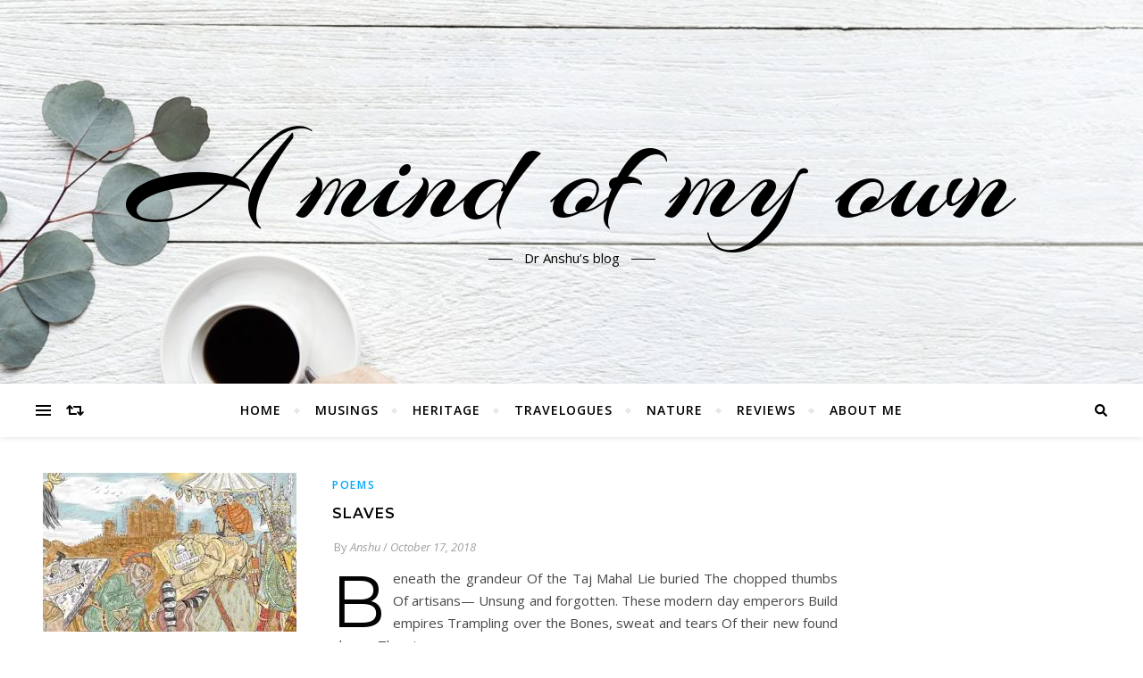

--- FILE ---
content_type: text/html; charset=UTF-8
request_url: https://dranshublog.com/tag/slaves/
body_size: 14217
content:
<!DOCTYPE html>
<html lang="en-GB">
<head>
	<script data-ad-client="pub-6111805367219677" async src="https://pagead2.googlesyndication.com/pagead/js/adsbygoogle.js"></script>
	<meta charset="UTF-8">
	<meta name="viewport" content="width=device-width, initial-scale=1.0" />
	<link rel="profile" href="http://gmpg.org/xfn/11">

<title>Slaves &#8211; A mind of my own</title>
<meta name='robots' content='max-image-preview:large' />
<link rel='dns-prefetch' href='//secure.gravatar.com' />
<link rel='dns-prefetch' href='//www.googletagmanager.com' />
<link rel='dns-prefetch' href='//fonts.googleapis.com' />
<link rel='dns-prefetch' href='//v0.wordpress.com' />
<link rel='dns-prefetch' href='//i0.wp.com' />
<link rel='dns-prefetch' href='//i1.wp.com' />
<link rel='dns-prefetch' href='//i2.wp.com' />
<link rel='dns-prefetch' href='//jetpack.wordpress.com' />
<link rel='dns-prefetch' href='//s0.wp.com' />
<link rel='dns-prefetch' href='//s1.wp.com' />
<link rel='dns-prefetch' href='//s2.wp.com' />
<link rel='dns-prefetch' href='//public-api.wordpress.com' />
<link rel='dns-prefetch' href='//0.gravatar.com' />
<link rel='dns-prefetch' href='//1.gravatar.com' />
<link rel='dns-prefetch' href='//2.gravatar.com' />
<link rel='dns-prefetch' href='//widgets.wp.com' />
<link rel="alternate" type="application/rss+xml" title="A mind of my own &raquo; Feed" href="https://dranshublog.com/feed/" />
<link rel="alternate" type="application/rss+xml" title="A mind of my own &raquo; Comments Feed" href="https://dranshublog.com/comments/feed/" />
<link rel="alternate" type="application/rss+xml" title="A mind of my own &raquo; Slaves Tag Feed" href="https://dranshublog.com/tag/slaves/feed/" />
<!-- This site uses the Google Analytics by MonsterInsights plugin v7.12.3 - Using Analytics tracking - https://www.monsterinsights.com/ -->
<script type="text/javascript" data-cfasync="false">
    (window.gaDevIds=window.gaDevIds||[]).push("dZGIzZG");
	var mi_version         = '7.12.3';
	var mi_track_user      = true;
	var mi_no_track_reason = '';
	
	var disableStr = 'ga-disable-UA-118958646-1';

	/* Function to detect opted out users */
	function __gaTrackerIsOptedOut() {
		return document.cookie.indexOf(disableStr + '=true') > -1;
	}

	/* Disable tracking if the opt-out cookie exists. */
	if ( __gaTrackerIsOptedOut() ) {
		window[disableStr] = true;
	}

	/* Opt-out function */
	function __gaTrackerOptout() {
	  document.cookie = disableStr + '=true; expires=Thu, 31 Dec 2099 23:59:59 UTC; path=/';
	  window[disableStr] = true;
	}

	if ( 'undefined' === typeof gaOptout ) {
		function gaOptout() {
			__gaTrackerOptout();
		}
	}
	
	if ( mi_track_user ) {
		(function(i,s,o,g,r,a,m){i['GoogleAnalyticsObject']=r;i[r]=i[r]||function(){
			(i[r].q=i[r].q||[]).push(arguments)},i[r].l=1*new Date();a=s.createElement(o),
			m=s.getElementsByTagName(o)[0];a.async=1;a.src=g;m.parentNode.insertBefore(a,m)
		})(window,document,'script','//www.google-analytics.com/analytics.js','__gaTracker');

		__gaTracker('create', 'UA-118958646-1', 'auto');
		__gaTracker('set', 'forceSSL', true);
		__gaTracker('require', 'displayfeatures');
		__gaTracker('send','pageview');
	} else {
		console.log( "" );
		(function() {
			/* https://developers.google.com/analytics/devguides/collection/analyticsjs/ */
			var noopfn = function() {
				return null;
			};
			var noopnullfn = function() {
				return null;
			};
			var Tracker = function() {
				return null;
			};
			var p = Tracker.prototype;
			p.get = noopfn;
			p.set = noopfn;
			p.send = noopfn;
			var __gaTracker = function() {
				var len = arguments.length;
				if ( len === 0 ) {
					return;
				}
				var f = arguments[len-1];
				if ( typeof f !== 'object' || f === null || typeof f.hitCallback !== 'function' ) {
					console.log( 'Not running function __gaTracker(' + arguments[0] + " ....) because you are not being tracked. " + mi_no_track_reason );
					return;
				}
				try {
					f.hitCallback();
				} catch (ex) {

				}
			};
			__gaTracker.create = function() {
				return new Tracker();
			};
			__gaTracker.getByName = noopnullfn;
			__gaTracker.getAll = function() {
				return [];
			};
			__gaTracker.remove = noopfn;
			window['__gaTracker'] = __gaTracker;
					})();
		}
</script>
<!-- / Google Analytics by MonsterInsights -->
<script type="text/javascript">
window._wpemojiSettings = {"baseUrl":"https:\/\/s.w.org\/images\/core\/emoji\/14.0.0\/72x72\/","ext":".png","svgUrl":"https:\/\/s.w.org\/images\/core\/emoji\/14.0.0\/svg\/","svgExt":".svg","source":{"concatemoji":"https:\/\/dranshublog.com\/wp-includes\/js\/wp-emoji-release.min.js?ver=6.3.7"}};
/*! This file is auto-generated */
!function(i,n){var o,s,e;function c(e){try{var t={supportTests:e,timestamp:(new Date).valueOf()};sessionStorage.setItem(o,JSON.stringify(t))}catch(e){}}function p(e,t,n){e.clearRect(0,0,e.canvas.width,e.canvas.height),e.fillText(t,0,0);var t=new Uint32Array(e.getImageData(0,0,e.canvas.width,e.canvas.height).data),r=(e.clearRect(0,0,e.canvas.width,e.canvas.height),e.fillText(n,0,0),new Uint32Array(e.getImageData(0,0,e.canvas.width,e.canvas.height).data));return t.every(function(e,t){return e===r[t]})}function u(e,t,n){switch(t){case"flag":return n(e,"\ud83c\udff3\ufe0f\u200d\u26a7\ufe0f","\ud83c\udff3\ufe0f\u200b\u26a7\ufe0f")?!1:!n(e,"\ud83c\uddfa\ud83c\uddf3","\ud83c\uddfa\u200b\ud83c\uddf3")&&!n(e,"\ud83c\udff4\udb40\udc67\udb40\udc62\udb40\udc65\udb40\udc6e\udb40\udc67\udb40\udc7f","\ud83c\udff4\u200b\udb40\udc67\u200b\udb40\udc62\u200b\udb40\udc65\u200b\udb40\udc6e\u200b\udb40\udc67\u200b\udb40\udc7f");case"emoji":return!n(e,"\ud83e\udef1\ud83c\udffb\u200d\ud83e\udef2\ud83c\udfff","\ud83e\udef1\ud83c\udffb\u200b\ud83e\udef2\ud83c\udfff")}return!1}function f(e,t,n){var r="undefined"!=typeof WorkerGlobalScope&&self instanceof WorkerGlobalScope?new OffscreenCanvas(300,150):i.createElement("canvas"),a=r.getContext("2d",{willReadFrequently:!0}),o=(a.textBaseline="top",a.font="600 32px Arial",{});return e.forEach(function(e){o[e]=t(a,e,n)}),o}function t(e){var t=i.createElement("script");t.src=e,t.defer=!0,i.head.appendChild(t)}"undefined"!=typeof Promise&&(o="wpEmojiSettingsSupports",s=["flag","emoji"],n.supports={everything:!0,everythingExceptFlag:!0},e=new Promise(function(e){i.addEventListener("DOMContentLoaded",e,{once:!0})}),new Promise(function(t){var n=function(){try{var e=JSON.parse(sessionStorage.getItem(o));if("object"==typeof e&&"number"==typeof e.timestamp&&(new Date).valueOf()<e.timestamp+604800&&"object"==typeof e.supportTests)return e.supportTests}catch(e){}return null}();if(!n){if("undefined"!=typeof Worker&&"undefined"!=typeof OffscreenCanvas&&"undefined"!=typeof URL&&URL.createObjectURL&&"undefined"!=typeof Blob)try{var e="postMessage("+f.toString()+"("+[JSON.stringify(s),u.toString(),p.toString()].join(",")+"));",r=new Blob([e],{type:"text/javascript"}),a=new Worker(URL.createObjectURL(r),{name:"wpTestEmojiSupports"});return void(a.onmessage=function(e){c(n=e.data),a.terminate(),t(n)})}catch(e){}c(n=f(s,u,p))}t(n)}).then(function(e){for(var t in e)n.supports[t]=e[t],n.supports.everything=n.supports.everything&&n.supports[t],"flag"!==t&&(n.supports.everythingExceptFlag=n.supports.everythingExceptFlag&&n.supports[t]);n.supports.everythingExceptFlag=n.supports.everythingExceptFlag&&!n.supports.flag,n.DOMReady=!1,n.readyCallback=function(){n.DOMReady=!0}}).then(function(){return e}).then(function(){var e;n.supports.everything||(n.readyCallback(),(e=n.source||{}).concatemoji?t(e.concatemoji):e.wpemoji&&e.twemoji&&(t(e.twemoji),t(e.wpemoji)))}))}((window,document),window._wpemojiSettings);
</script>
<style type="text/css">
img.wp-smiley,
img.emoji {
	display: inline !important;
	border: none !important;
	box-shadow: none !important;
	height: 1em !important;
	width: 1em !important;
	margin: 0 0.07em !important;
	vertical-align: -0.1em !important;
	background: none !important;
	padding: 0 !important;
}
</style>
	<link rel='stylesheet' id='wp-block-library-css' href='https://dranshublog.com/wp-includes/css/dist/block-library/style.min.css?ver=6.3.7' type='text/css' media='all' />
<style id='wp-block-library-inline-css' type='text/css'>
.has-text-align-justify{text-align:justify;}
</style>
<link rel='stylesheet' id='mediaelement-css' href='https://dranshublog.com/wp-includes/js/mediaelement/mediaelementplayer-legacy.min.css?ver=4.2.17' type='text/css' media='all' />
<link rel='stylesheet' id='wp-mediaelement-css' href='https://dranshublog.com/wp-includes/js/mediaelement/wp-mediaelement.min.css?ver=6.3.7' type='text/css' media='all' />
<style id='classic-theme-styles-inline-css' type='text/css'>
/*! This file is auto-generated */
.wp-block-button__link{color:#fff;background-color:#32373c;border-radius:9999px;box-shadow:none;text-decoration:none;padding:calc(.667em + 2px) calc(1.333em + 2px);font-size:1.125em}.wp-block-file__button{background:#32373c;color:#fff;text-decoration:none}
</style>
<style id='global-styles-inline-css' type='text/css'>
body{--wp--preset--color--black: #000000;--wp--preset--color--cyan-bluish-gray: #abb8c3;--wp--preset--color--white: #ffffff;--wp--preset--color--pale-pink: #f78da7;--wp--preset--color--vivid-red: #cf2e2e;--wp--preset--color--luminous-vivid-orange: #ff6900;--wp--preset--color--luminous-vivid-amber: #fcb900;--wp--preset--color--light-green-cyan: #7bdcb5;--wp--preset--color--vivid-green-cyan: #00d084;--wp--preset--color--pale-cyan-blue: #8ed1fc;--wp--preset--color--vivid-cyan-blue: #0693e3;--wp--preset--color--vivid-purple: #9b51e0;--wp--preset--gradient--vivid-cyan-blue-to-vivid-purple: linear-gradient(135deg,rgba(6,147,227,1) 0%,rgb(155,81,224) 100%);--wp--preset--gradient--light-green-cyan-to-vivid-green-cyan: linear-gradient(135deg,rgb(122,220,180) 0%,rgb(0,208,130) 100%);--wp--preset--gradient--luminous-vivid-amber-to-luminous-vivid-orange: linear-gradient(135deg,rgba(252,185,0,1) 0%,rgba(255,105,0,1) 100%);--wp--preset--gradient--luminous-vivid-orange-to-vivid-red: linear-gradient(135deg,rgba(255,105,0,1) 0%,rgb(207,46,46) 100%);--wp--preset--gradient--very-light-gray-to-cyan-bluish-gray: linear-gradient(135deg,rgb(238,238,238) 0%,rgb(169,184,195) 100%);--wp--preset--gradient--cool-to-warm-spectrum: linear-gradient(135deg,rgb(74,234,220) 0%,rgb(151,120,209) 20%,rgb(207,42,186) 40%,rgb(238,44,130) 60%,rgb(251,105,98) 80%,rgb(254,248,76) 100%);--wp--preset--gradient--blush-light-purple: linear-gradient(135deg,rgb(255,206,236) 0%,rgb(152,150,240) 100%);--wp--preset--gradient--blush-bordeaux: linear-gradient(135deg,rgb(254,205,165) 0%,rgb(254,45,45) 50%,rgb(107,0,62) 100%);--wp--preset--gradient--luminous-dusk: linear-gradient(135deg,rgb(255,203,112) 0%,rgb(199,81,192) 50%,rgb(65,88,208) 100%);--wp--preset--gradient--pale-ocean: linear-gradient(135deg,rgb(255,245,203) 0%,rgb(182,227,212) 50%,rgb(51,167,181) 100%);--wp--preset--gradient--electric-grass: linear-gradient(135deg,rgb(202,248,128) 0%,rgb(113,206,126) 100%);--wp--preset--gradient--midnight: linear-gradient(135deg,rgb(2,3,129) 0%,rgb(40,116,252) 100%);--wp--preset--font-size--small: 13px;--wp--preset--font-size--medium: 20px;--wp--preset--font-size--large: 36px;--wp--preset--font-size--x-large: 42px;--wp--preset--spacing--20: 0.44rem;--wp--preset--spacing--30: 0.67rem;--wp--preset--spacing--40: 1rem;--wp--preset--spacing--50: 1.5rem;--wp--preset--spacing--60: 2.25rem;--wp--preset--spacing--70: 3.38rem;--wp--preset--spacing--80: 5.06rem;--wp--preset--shadow--natural: 6px 6px 9px rgba(0, 0, 0, 0.2);--wp--preset--shadow--deep: 12px 12px 50px rgba(0, 0, 0, 0.4);--wp--preset--shadow--sharp: 6px 6px 0px rgba(0, 0, 0, 0.2);--wp--preset--shadow--outlined: 6px 6px 0px -3px rgba(255, 255, 255, 1), 6px 6px rgba(0, 0, 0, 1);--wp--preset--shadow--crisp: 6px 6px 0px rgba(0, 0, 0, 1);}:where(.is-layout-flex){gap: 0.5em;}:where(.is-layout-grid){gap: 0.5em;}body .is-layout-flow > .alignleft{float: left;margin-inline-start: 0;margin-inline-end: 2em;}body .is-layout-flow > .alignright{float: right;margin-inline-start: 2em;margin-inline-end: 0;}body .is-layout-flow > .aligncenter{margin-left: auto !important;margin-right: auto !important;}body .is-layout-constrained > .alignleft{float: left;margin-inline-start: 0;margin-inline-end: 2em;}body .is-layout-constrained > .alignright{float: right;margin-inline-start: 2em;margin-inline-end: 0;}body .is-layout-constrained > .aligncenter{margin-left: auto !important;margin-right: auto !important;}body .is-layout-constrained > :where(:not(.alignleft):not(.alignright):not(.alignfull)){max-width: var(--wp--style--global--content-size);margin-left: auto !important;margin-right: auto !important;}body .is-layout-constrained > .alignwide{max-width: var(--wp--style--global--wide-size);}body .is-layout-flex{display: flex;}body .is-layout-flex{flex-wrap: wrap;align-items: center;}body .is-layout-flex > *{margin: 0;}body .is-layout-grid{display: grid;}body .is-layout-grid > *{margin: 0;}:where(.wp-block-columns.is-layout-flex){gap: 2em;}:where(.wp-block-columns.is-layout-grid){gap: 2em;}:where(.wp-block-post-template.is-layout-flex){gap: 1.25em;}:where(.wp-block-post-template.is-layout-grid){gap: 1.25em;}.has-black-color{color: var(--wp--preset--color--black) !important;}.has-cyan-bluish-gray-color{color: var(--wp--preset--color--cyan-bluish-gray) !important;}.has-white-color{color: var(--wp--preset--color--white) !important;}.has-pale-pink-color{color: var(--wp--preset--color--pale-pink) !important;}.has-vivid-red-color{color: var(--wp--preset--color--vivid-red) !important;}.has-luminous-vivid-orange-color{color: var(--wp--preset--color--luminous-vivid-orange) !important;}.has-luminous-vivid-amber-color{color: var(--wp--preset--color--luminous-vivid-amber) !important;}.has-light-green-cyan-color{color: var(--wp--preset--color--light-green-cyan) !important;}.has-vivid-green-cyan-color{color: var(--wp--preset--color--vivid-green-cyan) !important;}.has-pale-cyan-blue-color{color: var(--wp--preset--color--pale-cyan-blue) !important;}.has-vivid-cyan-blue-color{color: var(--wp--preset--color--vivid-cyan-blue) !important;}.has-vivid-purple-color{color: var(--wp--preset--color--vivid-purple) !important;}.has-black-background-color{background-color: var(--wp--preset--color--black) !important;}.has-cyan-bluish-gray-background-color{background-color: var(--wp--preset--color--cyan-bluish-gray) !important;}.has-white-background-color{background-color: var(--wp--preset--color--white) !important;}.has-pale-pink-background-color{background-color: var(--wp--preset--color--pale-pink) !important;}.has-vivid-red-background-color{background-color: var(--wp--preset--color--vivid-red) !important;}.has-luminous-vivid-orange-background-color{background-color: var(--wp--preset--color--luminous-vivid-orange) !important;}.has-luminous-vivid-amber-background-color{background-color: var(--wp--preset--color--luminous-vivid-amber) !important;}.has-light-green-cyan-background-color{background-color: var(--wp--preset--color--light-green-cyan) !important;}.has-vivid-green-cyan-background-color{background-color: var(--wp--preset--color--vivid-green-cyan) !important;}.has-pale-cyan-blue-background-color{background-color: var(--wp--preset--color--pale-cyan-blue) !important;}.has-vivid-cyan-blue-background-color{background-color: var(--wp--preset--color--vivid-cyan-blue) !important;}.has-vivid-purple-background-color{background-color: var(--wp--preset--color--vivid-purple) !important;}.has-black-border-color{border-color: var(--wp--preset--color--black) !important;}.has-cyan-bluish-gray-border-color{border-color: var(--wp--preset--color--cyan-bluish-gray) !important;}.has-white-border-color{border-color: var(--wp--preset--color--white) !important;}.has-pale-pink-border-color{border-color: var(--wp--preset--color--pale-pink) !important;}.has-vivid-red-border-color{border-color: var(--wp--preset--color--vivid-red) !important;}.has-luminous-vivid-orange-border-color{border-color: var(--wp--preset--color--luminous-vivid-orange) !important;}.has-luminous-vivid-amber-border-color{border-color: var(--wp--preset--color--luminous-vivid-amber) !important;}.has-light-green-cyan-border-color{border-color: var(--wp--preset--color--light-green-cyan) !important;}.has-vivid-green-cyan-border-color{border-color: var(--wp--preset--color--vivid-green-cyan) !important;}.has-pale-cyan-blue-border-color{border-color: var(--wp--preset--color--pale-cyan-blue) !important;}.has-vivid-cyan-blue-border-color{border-color: var(--wp--preset--color--vivid-cyan-blue) !important;}.has-vivid-purple-border-color{border-color: var(--wp--preset--color--vivid-purple) !important;}.has-vivid-cyan-blue-to-vivid-purple-gradient-background{background: var(--wp--preset--gradient--vivid-cyan-blue-to-vivid-purple) !important;}.has-light-green-cyan-to-vivid-green-cyan-gradient-background{background: var(--wp--preset--gradient--light-green-cyan-to-vivid-green-cyan) !important;}.has-luminous-vivid-amber-to-luminous-vivid-orange-gradient-background{background: var(--wp--preset--gradient--luminous-vivid-amber-to-luminous-vivid-orange) !important;}.has-luminous-vivid-orange-to-vivid-red-gradient-background{background: var(--wp--preset--gradient--luminous-vivid-orange-to-vivid-red) !important;}.has-very-light-gray-to-cyan-bluish-gray-gradient-background{background: var(--wp--preset--gradient--very-light-gray-to-cyan-bluish-gray) !important;}.has-cool-to-warm-spectrum-gradient-background{background: var(--wp--preset--gradient--cool-to-warm-spectrum) !important;}.has-blush-light-purple-gradient-background{background: var(--wp--preset--gradient--blush-light-purple) !important;}.has-blush-bordeaux-gradient-background{background: var(--wp--preset--gradient--blush-bordeaux) !important;}.has-luminous-dusk-gradient-background{background: var(--wp--preset--gradient--luminous-dusk) !important;}.has-pale-ocean-gradient-background{background: var(--wp--preset--gradient--pale-ocean) !important;}.has-electric-grass-gradient-background{background: var(--wp--preset--gradient--electric-grass) !important;}.has-midnight-gradient-background{background: var(--wp--preset--gradient--midnight) !important;}.has-small-font-size{font-size: var(--wp--preset--font-size--small) !important;}.has-medium-font-size{font-size: var(--wp--preset--font-size--medium) !important;}.has-large-font-size{font-size: var(--wp--preset--font-size--large) !important;}.has-x-large-font-size{font-size: var(--wp--preset--font-size--x-large) !important;}
.wp-block-navigation a:where(:not(.wp-element-button)){color: inherit;}
:where(.wp-block-post-template.is-layout-flex){gap: 1.25em;}:where(.wp-block-post-template.is-layout-grid){gap: 1.25em;}
:where(.wp-block-columns.is-layout-flex){gap: 2em;}:where(.wp-block-columns.is-layout-grid){gap: 2em;}
.wp-block-pullquote{font-size: 1.5em;line-height: 1.6;}
</style>
<!-- `jetpack_likes` is included in the concatenated jetpack.css -->
<link rel='stylesheet' id='bard-style-css' href='https://dranshublog.com/wp-content/themes/bard/style.css?ver=1.4.9.5' type='text/css' media='all' />
<link rel='stylesheet' id='fontello-css' href='https://dranshublog.com/wp-content/themes/bard/assets/css/fontello.css?ver=6.3.7' type='text/css' media='all' />
<link rel='stylesheet' id='slick-css' href='https://dranshublog.com/wp-content/themes/bard/assets/css/slick.css?ver=6.3.7' type='text/css' media='all' />
<link rel='stylesheet' id='scrollbar-css' href='https://dranshublog.com/wp-content/themes/bard/assets/css/perfect-scrollbar.css?ver=6.3.7' type='text/css' media='all' />
<link rel='stylesheet' id='bard-woocommerce-css' href='https://dranshublog.com/wp-content/themes/bard/assets/css/woocommerce.css?ver=6.3.7' type='text/css' media='all' />
<link rel='stylesheet' id='bard-responsive-css' href='https://dranshublog.com/wp-content/themes/bard/assets/css/responsive.css?ver=6.3.7' type='text/css' media='all' />
<link rel='stylesheet' id='bard-montserratr-font-css' href='//fonts.googleapis.com/css?family=Montserrat%3A300%2C300i%2C400%2C400i%2C500%2C500i%2C600%2C600i%2C700%2C700i&#038;ver=1.0.0' type='text/css' media='all' />
<link rel='stylesheet' id='bard-opensans-font-css' href='//fonts.googleapis.com/css?family=Open+Sans%3A400%2C400i%2C600%2C600i%2C700%2C700i&#038;ver=1.0.0' type='text/css' media='all' />
<link rel='stylesheet' id='bard-arizonia-font-css' href='//fonts.googleapis.com/css?family=Arizonia%3A300%2C300i%2C400%2C400i%2C500%2C500i%2C600%2C600i%2C700%2C700i&#038;ver=1.0.0' type='text/css' media='all' />
<style id='akismet-widget-style-inline-css' type='text/css'>

			.a-stats {
				--akismet-color-mid-green: #357b49;
				--akismet-color-white: #fff;
				--akismet-color-light-grey: #f6f7f7;

				max-width: 350px;
				width: auto;
			}

			.a-stats * {
				all: unset;
				box-sizing: border-box;
			}

			.a-stats strong {
				font-weight: 600;
			}

			.a-stats a.a-stats__link,
			.a-stats a.a-stats__link:visited,
			.a-stats a.a-stats__link:active {
				background: var(--akismet-color-mid-green);
				border: none;
				box-shadow: none;
				border-radius: 8px;
				color: var(--akismet-color-white);
				cursor: pointer;
				display: block;
				font-family: -apple-system, BlinkMacSystemFont, 'Segoe UI', 'Roboto', 'Oxygen-Sans', 'Ubuntu', 'Cantarell', 'Helvetica Neue', sans-serif;
				font-weight: 500;
				padding: 12px;
				text-align: center;
				text-decoration: none;
				transition: all 0.2s ease;
			}

			/* Extra specificity to deal with TwentyTwentyOne focus style */
			.widget .a-stats a.a-stats__link:focus {
				background: var(--akismet-color-mid-green);
				color: var(--akismet-color-white);
				text-decoration: none;
			}

			.a-stats a.a-stats__link:hover {
				filter: brightness(110%);
				box-shadow: 0 4px 12px rgba(0, 0, 0, 0.06), 0 0 2px rgba(0, 0, 0, 0.16);
			}

			.a-stats .count {
				color: var(--akismet-color-white);
				display: block;
				font-size: 1.5em;
				line-height: 1.4;
				padding: 0 13px;
				white-space: nowrap;
			}
		
</style>
<!-- `jetpack-subscriptions` is included in the concatenated jetpack.css -->
<!-- `sharedaddy` is included in the concatenated jetpack.css -->
<link rel='stylesheet' id='social-logos-css' href='https://dranshublog.com/wp-content/plugins/jetpack/_inc/social-logos/social-logos.min.css?ver=10.3' type='text/css' media='all' />
<link rel='stylesheet' id='jetpack_css-css' href='https://dranshublog.com/wp-content/plugins/jetpack/css/jetpack.css?ver=10.3' type='text/css' media='all' />
<script type='text/javascript' id='monsterinsights-frontend-script-js-extra'>
/* <![CDATA[ */
var monsterinsights_frontend = {"js_events_tracking":"true","download_extensions":"doc,pdf,ppt,zip,xls,docx,pptx,xlsx","inbound_paths":"[]","home_url":"https:\/\/dranshublog.com","hash_tracking":"false"};
/* ]]> */
</script>
<script type='text/javascript' src='https://dranshublog.com/wp-content/plugins/google-analytics-for-wordpress/assets/js/frontend.js?ver=7.12.3' id='monsterinsights-frontend-script-js'></script>
<script type='text/javascript' src='https://dranshublog.com/wp-includes/js/jquery/jquery.min.js?ver=3.7.0' id='jquery-core-js'></script>
<script type='text/javascript' src='https://dranshublog.com/wp-includes/js/jquery/jquery-migrate.min.js?ver=3.4.1' id='jquery-migrate-js'></script>
<script type='text/javascript' src='https://www.googletagmanager.com/gtag/js?id=UA-118958646-1' id='google_gtagjs-js' async></script>
<script id="google_gtagjs-js-after" type="text/javascript">
window.dataLayer = window.dataLayer || [];function gtag(){dataLayer.push(arguments);}
gtag("js", new Date());
gtag("set", "developer_id.dZTNiMT", true);
gtag("config", "UA-118958646-1", {"anonymize_ip":true});
</script>
<link rel="https://api.w.org/" href="https://dranshublog.com/wp-json/" /><link rel="alternate" type="application/json" href="https://dranshublog.com/wp-json/wp/v2/tags/719" /><link rel="EditURI" type="application/rsd+xml" title="RSD" href="https://dranshublog.com/xmlrpc.php?rsd" />
<meta name="generator" content="WordPress 6.3.7" />
<meta name="generator" content="Site Kit by Google 1.27.0" /><meta property="fb:app_id" content=""><meta property="fb:admins" content="">            <div id="fb-root"></div>
            <script>(function (d, s, id) {
                    var js, fjs = d.getElementsByTagName(s)[0];
                    if (d.getElementById(id))
                        return;
                    js = d.createElement(s);
                    js.id = id;
                    js.src = "//connect.facebook.net/en_US/sdk.js#xfbml=1&version=v2.0";
                    fjs.parentNode.insertBefore(js, fjs);
                }(document, 'script', 'facebook-jssdk'));</script>
            <style type='text/css'>img#wpstats{display:none}</style>
		<style id="bard_dynamic_css">body {background-color: #ffffff;}#top-bar {background-color: #ffffff;}#top-bar a {color: #000000;}#top-bar a:hover,#top-bar li.current-menu-item > a,#top-bar li.current-menu-ancestor > a,#top-bar .sub-menu li.current-menu-item > a,#top-bar .sub-menu li.current-menu-ancestor> a {color: #00a9ff;}#top-menu .sub-menu,#top-menu .sub-menu a {background-color: #ffffff;border-color: rgba(0,0,0, 0.05);}.header-logo a,.site-description,.header-socials-icon {color: #000000;}.site-description:before,.site-description:after {background: #000000;}.header-logo a:hover,.header-socials-icon:hover {color: #111111;}.entry-header {background-color: #ffffff;}#main-nav {background-color: #ffffff;box-shadow: 0px 1px 5px rgba(0,0,0, 0.1);}#main-nav a,#main-nav .svg-inline--fa,#main-nav #s {color: #000000;}.main-nav-sidebar div span,.sidebar-alt-close-btn span,.btn-tooltip {background-color: #000000;}.btn-tooltip:before {border-top-color: #000000;}#main-nav a:hover,#main-nav .svg-inline--fa:hover,#main-nav li.current-menu-item > a,#main-nav li.current-menu-ancestor > a,#main-nav .sub-menu li.current-menu-item > a,#main-nav .sub-menu li.current-menu-ancestor > a {color: #00a9ff;}.main-nav-sidebar:hover div span {background-color: #00a9ff;}#main-menu .sub-menu,#main-menu .sub-menu a {background-color: #ffffff;border-color: rgba(0,0,0, 0.05);}#main-nav #s {background-color: #ffffff;}#main-nav #s::-webkit-input-placeholder { /* Chrome/Opera/Safari */color: rgba(0,0,0, 0.7);}#main-nav #s::-moz-placeholder { /* Firefox 19+ */color: rgba(0,0,0, 0.7);}#main-nav #s:-ms-input-placeholder { /* IE 10+ */color: rgba(0,0,0, 0.7);}#main-nav #s:-moz-placeholder { /* Firefox 18- */color: rgba(0,0,0, 0.7);}/* Background */.sidebar-alt,.main-content,.featured-slider-area,#featured-links,.page-content select,.page-content input,.page-content textarea {background-color: #ffffff;}.featured-link .cv-inner {border-color: rgba(255,255,255, 0.4);}.featured-link:hover .cv-inner {border-color: rgba(255,255,255, 0.8);}#featured-links h6 {background-color: #ffffff;color: #000000;}/* Text */.page-content,.page-content select,.page-content input,.page-content textarea,.page-content .post-author a,.page-content .bard-widget a,.page-content .comment-author {color: #464646;}/* Title */.page-content h1 a,.page-content h1,.page-content h2,.page-content h2 a,.page-content h3,.page-content h4,.page-content h5,.page-content h6,.page-content .post-author a,.page-content .author-description h3 a,.page-content .related-posts h5 a,.page-content .blog-pagination .previous-page a,.page-content .blog-pagination .next-page a,blockquote,.page-content .post-share a,.page-content .read-more a {color: #030303;}.widget_wysija .widget-title h4:after {background-color: #030303;}.page-content .read-more a:hover,.page-content h1 a:hover,.page-content h2 a:hover {color: rgba(3,3,3, 0.75);}/* Meta */.page-content .post-author,.page-content .post-comments,.page-content .post-date,.page-content .post-meta,.page-content .post-meta a,.page-content .related-post-date,.page-content .comment-meta a,.page-content .author-share a,.page-content .post-tags a,.page-content .tagcloud a,.widget_categories li,.widget_archive li,.ahse-subscribe-box p,.rpwwt-post-author,.rpwwt-post-categories,.rpwwt-post-date,.rpwwt-post-comments-number,.copyright-info,#page-footer .copyright-info a,.footer-menu-container,#page-footer .footer-menu-container a,.single-navigation span,.comment-notes {color: #a1a1a1;}.page-content input::-webkit-input-placeholder { /* Chrome/Opera/Safari */color: #a1a1a1;}.page-content input::-moz-placeholder { /* Firefox 19+ */color: #a1a1a1;}.page-content input:-ms-input-placeholder { /* IE 10+ */color: #a1a1a1;}.page-content input:-moz-placeholder { /* Firefox 18- */color: #a1a1a1;}/* Accent */.page-content a,.post-categories,#page-wrap .bard-widget.widget_text a,.scrolltop,.required {color: #00a9ff;}.page-content .elementor a,.page-content .elementor a:hover {color: inherit;}.ps-container > .ps-scrollbar-y-rail > .ps-scrollbar-y,.read-more a:after {background: #00a9ff;}.page-content a:hover,.scrolltop:hover {color: rgba(0,169,255, 0.8);}blockquote {border-color: #00a9ff;}.widget-title h4 {border-top-color: #00a9ff;}/* Selection */::-moz-selection {color: #ffffff;background: #00a9ff;}::selection {color: #ffffff;background: #00a9ff;}/* Border */.page-content .post-footer,.blog-list-style,.page-content .author-description,.page-content .related-posts,.page-content .entry-comments,.page-content .bard-widget li,.page-content #wp-calendar,.page-content #wp-calendar caption,.page-content #wp-calendar tbody td,.page-content .widget_nav_menu li a,.page-content .tagcloud a,.page-content select,.page-content input,.page-content textarea,.post-tags a,.gallery-caption,.wp-caption-text,table tr,table th,table td,pre,.single-navigation {border-color: #e8e8e8;}#main-menu > li:after,.border-divider,hr {background-color: #e8e8e8;}/* Buttons */.widget_search .svg-fa-wrap,.widget_search #searchsubmit,.page-content .submit,.page-content .blog-pagination.numeric a,.page-content .post-password-form input[type="submit"],.page-content .wpcf7 [type="submit"] {color: #ffffff;background-color: #333333;}.page-content .submit:hover,.page-content .blog-pagination.numeric a:hover,.page-content .blog-pagination.numeric span,.page-content .bard-subscribe-box input[type="submit"],.page-content .widget_wysija input[type="submit"],.page-content .post-password-form input[type="submit"]:hover,.page-content .wpcf7 [type="submit"]:hover {color: #ffffff;background-color: #00a9ff;}/* Image Overlay */.image-overlay,#infscr-loading,.page-content h4.image-overlay {color: #ffffff;background-color: rgba(73,73,73, 0.2);}.image-overlay a,.post-slider .prev-arrow,.post-slider .next-arrow,.page-content .image-overlay a,#featured-slider .slider-dots {color: #ffffff;}.slide-caption {background: rgba(255,255,255, 0.95);}#featured-slider .prev-arrow,#featured-slider .next-arrow,#featured-slider .slick-active,.slider-title:after {background: #ffffff;}.footer-socials,.footer-widgets {background: #ffffff;}.instagram-title {background: rgba(255,255,255, 0.85);}#page-footer,#page-footer a,#page-footer select,#page-footer input,#page-footer textarea {color: #222222;}#page-footer #s::-webkit-input-placeholder { /* Chrome/Opera/Safari */color: #222222;}#page-footer #s::-moz-placeholder { /* Firefox 19+ */color: #222222;}#page-footer #s:-ms-input-placeholder { /* IE 10+ */color: #222222;}#page-footer #s:-moz-placeholder { /* Firefox 18- */color: #222222;}/* Title */#page-footer h1,#page-footer h2,#page-footer h3,#page-footer h4,#page-footer h5,#page-footer h6,#page-footer .footer-socials a{color: #111111;}#page-footer a:hover {color: #00a9ff;}/* Border */#page-footer a,#page-footer .bard-widget li,#page-footer #wp-calendar,#page-footer #wp-calendar caption,#page-footer #wp-calendar tbody td,#page-footer .widget_nav_menu li a,#page-footer select,#page-footer input,#page-footer textarea,#page-footer .widget-title h4:before,#page-footer .widget-title h4:after,.alt-widget-title,.footer-widgets {border-color: #e8e8e8;}.sticky,.footer-copyright,.bard-widget.widget_wysija {background-color: #f6f6f6;}.bard-preloader-wrap {background-color: #ffffff;}.boxed-wrapper {max-width: 1160px;}.sidebar-alt {max-width: 340px;left: -340px; padding: 85px 35px 0px;}.sidebar-left,.sidebar-right {width: 302px;}.main-container {width: calc(100% - 302px);width: -webkit-calc(100% - 302px);}#top-bar > div,#main-nav > div,#featured-links,.main-content,.page-footer-inner,.featured-slider-area.boxed-wrapper {padding-left: 40px;padding-right: 40px;}.blog-list-style {width: 100%;padding-bottom: 35px;}.blog-list-style .has-post-thumbnail .post-media {float: left;max-width: 300px;width: 100%;}.blog-list-style .has-post-thumbnail .post-content-wrap {width: calc(100% - 300px);width: -webkit-calc(100% - 300px);float: left;padding-left: 32px;}.blog-list-style .post-header, .blog-list-style .read-more {text-align: left;}@media screen and ( max-width: 979px ) {.top-bar-socials {float: none !important;}.top-bar-socials a {line-height: 40px !important;}}.entry-header {height: 450px;background-image: url(https://dranshublog.com/wp-content/themes/bard/assets/images/header_bg.jpg);background-size: initial;}.logo-img {max-width: 500px;}#main-nav {text-align: center;}.main-nav-icons {position: absolute;top: 0px;right: 40px;z-index: 2;}.main-nav-buttons {position: absolute;top: 0px;left: 40px;z-index: 1;}#featured-links .featured-link {margin-right: 25px;}#featured-links .featured-link:last-of-type {margin-right: 0;}#featured-links .featured-link {width: calc( (100% - -25px) / 0 - 1px);width: -webkit-calc( (100% - -25px) / 0- 1px);}.featured-link:nth-child(1) .cv-inner {display: none;}.featured-link:nth-child(2) .cv-inner {display: none;}.featured-link:nth-child(3) .cv-inner {display: none;}.blog-grid > li {display: inline-block;vertical-align: top;margin-right: 32px;margin-bottom: 35px;}.blog-grid > li.blog-grid-style {width: calc((100% - 32px ) /2 - 1px);width: -webkit-calc((100% - 32px ) /2 - 1px);}@media screen and ( min-width: 979px ) {.blog-grid > .blog-list-style:nth-last-of-type(-n+1) {margin-bottom: 0;}.blog-grid > .blog-grid-style:nth-last-of-type(-n+2) { margin-bottom: 0;}}@media screen and ( max-width: 640px ) {.blog-grid > li:nth-last-of-type(-n+1) {margin-bottom: 0;}}.blog-grid > li:nth-of-type(2n+2) {margin-right: 0;}.sidebar-right {padding-left: 32px;}.home .post-content > p:first-of-type:first-letter,.archive .post-content > p:first-of-type:first-letter {float: left;margin: 6px 9px 0 -1px;font-family: 'Montserrat';font-weight: normal;font-style: normal;font-size: 81px;line-height: 65px;text-align: center;text-transform: uppercase;color: #030303;}@-moz-document url-prefix() {.home .post-content > p:first-of-type:first-letter,.archive .post-content > p:first-of-type:first-letter {margin-top: 10px !important;}}.blog-classic-style .post-content > p:first-of-type:first-letter,.single .post-content > p:first-of-type:first-letter,article.page .post-content > p:first-child:first-letter {float: left;margin: 6px 9px 0 -1px;font-family: 'Montserrat';font-weight: normal;font-style: normal;font-size: 81px;line-height: 65px;text-align: center;text-transform: uppercase;color: #030303;}@-moz-document url-prefix() {.blog-classic-style .post-content > p:first-of-type:first-letter,.single .post-content > p:first-of-type:first-letter,article.page .post-content > p:first-child:first-letter {margin-top: 10px !important;}}.header-logo a {font-family: 'Arizonia';}#top-menu li a {font-family: 'Open Sans';}#main-menu li a {font-family: 'Open Sans';}#mobile-menu li {font-family: 'Open Sans';}#top-menu li a,#main-menu li a,#mobile-menu li {text-transform: uppercase;}.footer-widgets .page-footer-inner > .bard-widget {width: 30%;margin-right: 5%;}.footer-widgets .page-footer-inner > .bard-widget:nth-child(3n+3) {margin-right: 0;}.footer-widgets .page-footer-inner > .bard-widget:nth-child(3n+4) {clear: both;}.woocommerce div.product .stock,.woocommerce div.product p.price,.woocommerce div.product span.price,.woocommerce ul.products li.product .price,.woocommerce-Reviews .woocommerce-review__author,.woocommerce form .form-row .required,.woocommerce form .form-row.woocommerce-invalid label,.woocommerce .page-content div.product .woocommerce-tabs ul.tabs li a {color: #464646;}.woocommerce a.remove:hover {color: #464646 !important;}.woocommerce a.remove,.woocommerce .product_meta,.page-content .woocommerce-breadcrumb,.page-content .woocommerce-review-link,.page-content .woocommerce-breadcrumb a,.page-content .woocommerce-MyAccount-navigation-link a,.woocommerce .woocommerce-info:before,.woocommerce .page-content .woocommerce-result-count,.woocommerce-page .page-content .woocommerce-result-count,.woocommerce-Reviews .woocommerce-review__published-date,.woocommerce .product_list_widget .quantity,.woocommerce .widget_products .amount,.woocommerce .widget_price_filter .price_slider_amount,.woocommerce .widget_recently_viewed_products .amount,.woocommerce .widget_top_rated_products .amount,.woocommerce .widget_recent_reviews .reviewer {color: #a1a1a1;}.woocommerce a.remove {color: #a1a1a1 !important;}p.demo_store,.woocommerce-store-notice,.woocommerce span.onsale { background-color: #00a9ff;}.woocommerce .star-rating::before,.woocommerce .star-rating span::before,.woocommerce .page-content ul.products li.product .button,.page-content .woocommerce ul.products li.product .button,.page-content .woocommerce-MyAccount-navigation-link.is-active a,.page-content .woocommerce-MyAccount-navigation-link a:hover,.woocommerce-message::before { color: #00a9ff;}.woocommerce form.login,.woocommerce form.register,.woocommerce-account fieldset,.woocommerce form.checkout_coupon,.woocommerce .woocommerce-info,.woocommerce .woocommerce-error,.woocommerce .woocommerce-message,.woocommerce .widget_shopping_cart .total,.woocommerce.widget_shopping_cart .total,.woocommerce-Reviews .comment_container,.woocommerce-cart #payment ul.payment_methods,#add_payment_method #payment ul.payment_methods,.woocommerce-checkout #payment ul.payment_methods,.woocommerce div.product .woocommerce-tabs ul.tabs::before,.woocommerce div.product .woocommerce-tabs ul.tabs::after,.woocommerce div.product .woocommerce-tabs ul.tabs li,.woocommerce .woocommerce-MyAccount-navigation-link,.select2-container--default .select2-selection--single {border-color: #e8e8e8;}.woocommerce-cart #payment,#add_payment_method #payment,.woocommerce-checkout #payment,.woocommerce .woocommerce-info,.woocommerce .woocommerce-error,.woocommerce .woocommerce-message,.woocommerce div.product .woocommerce-tabs ul.tabs li {background-color: rgba(232,232,232, 0.3);}.woocommerce-cart #payment div.payment_box::before,#add_payment_method #payment div.payment_box::before,.woocommerce-checkout #payment div.payment_box::before {border-color: rgba(232,232,232, 0.5);}.woocommerce-cart #payment div.payment_box,#add_payment_method #payment div.payment_box,.woocommerce-checkout #payment div.payment_box {background-color: rgba(232,232,232, 0.5);}.page-content .woocommerce input.button,.page-content .woocommerce a.button,.page-content .woocommerce a.button.alt,.page-content .woocommerce button.button.alt,.page-content .woocommerce input.button.alt,.page-content .woocommerce #respond input#submit.alt,.woocommerce .page-content .widget_product_search input[type="submit"],.woocommerce .page-content .woocommerce-message .button,.woocommerce .page-content a.button.alt,.woocommerce .page-content button.button.alt,.woocommerce .page-content #respond input#submit,.woocommerce .page-content .widget_price_filter .button,.woocommerce .page-content .woocommerce-message .button,.woocommerce-page .page-content .woocommerce-message .button {color: #ffffff;background-color: #333333;}.page-content .woocommerce input.button:hover,.page-content .woocommerce a.button:hover,.page-content .woocommerce a.button.alt:hover,.page-content .woocommerce button.button.alt:hover,.page-content .woocommerce input.button.alt:hover,.page-content .woocommerce #respond input#submit.alt:hover,.woocommerce .page-content .woocommerce-message .button:hover,.woocommerce .page-content a.button.alt:hover,.woocommerce .page-content button.button.alt:hover,.woocommerce .page-content #respond input#submit:hover,.woocommerce .page-content .widget_price_filter .button:hover,.woocommerce .page-content .woocommerce-message .button:hover,.woocommerce-page .page-content .woocommerce-message .button:hover {color: #ffffff;background-color: #00a9ff;}#loadFacebookG{width:35px;height:35px;display:block;position:relative;margin:auto}.facebook_blockG{background-color:#00a9ff;border:1px solid #00a9ff;float:left;height:25px;margin-left:2px;width:7px;opacity:.1;animation-name:bounceG;-o-animation-name:bounceG;-ms-animation-name:bounceG;-webkit-animation-name:bounceG;-moz-animation-name:bounceG;animation-duration:1.235s;-o-animation-duration:1.235s;-ms-animation-duration:1.235s;-webkit-animation-duration:1.235s;-moz-animation-duration:1.235s;animation-iteration-count:infinite;-o-animation-iteration-count:infinite;-ms-animation-iteration-count:infinite;-webkit-animation-iteration-count:infinite;-moz-animation-iteration-count:infinite;animation-direction:normal;-o-animation-direction:normal;-ms-animation-direction:normal;-webkit-animation-direction:normal;-moz-animation-direction:normal;transform:scale(0.7);-o-transform:scale(0.7);-ms-transform:scale(0.7);-webkit-transform:scale(0.7);-moz-transform:scale(0.7)}#blockG_1{animation-delay:.3695s;-o-animation-delay:.3695s;-ms-animation-delay:.3695s;-webkit-animation-delay:.3695s;-moz-animation-delay:.3695s}#blockG_2{animation-delay:.496s;-o-animation-delay:.496s;-ms-animation-delay:.496s;-webkit-animation-delay:.496s;-moz-animation-delay:.496s}#blockG_3{animation-delay:.6125s;-o-animation-delay:.6125s;-ms-animation-delay:.6125s;-webkit-animation-delay:.6125s;-moz-animation-delay:.6125s}@keyframes bounceG{0%{transform:scale(1.2);opacity:1}100%{transform:scale(0.7);opacity:.1}}@-o-keyframes bounceG{0%{-o-transform:scale(1.2);opacity:1}100%{-o-transform:scale(0.7);opacity:.1}}@-ms-keyframes bounceG{0%{-ms-transform:scale(1.2);opacity:1}100%{-ms-transform:scale(0.7);opacity:.1}}@-webkit-keyframes bounceG{0%{-webkit-transform:scale(1.2);opacity:1}100%{-webkit-transform:scale(0.7);opacity:.1}}@-moz-keyframes bounceG{0%{-moz-transform:scale(1.2);opacity:1}100%{-moz-transform:scale(0.7);opacity:.1}}</style><style type="text/css">.recentcomments a{display:inline !important;padding:0 !important;margin:0 !important;}</style><script async src="//pagead2.googlesyndication.com/pagead/js/adsbygoogle.js"></script><script>(adsbygoogle = window.adsbygoogle || []).push({"google_ad_client":"ca-pub-6111805367219677","enable_page_level_ads":true,"tag_partner":"site_kit"});</script>
<!-- Jetpack Open Graph Tags -->
<meta property="og:type" content="website" />
<meta property="og:title" content="Slaves &#8211; A mind of my own" />
<meta property="og:url" content="https://dranshublog.com/tag/slaves/" />
<meta property="og:site_name" content="A mind of my own" />
<meta property="og:image" content="https://s0.wp.com/i/blank.jpg" />
<meta property="og:locale" content="en_GB" />

<!-- End Jetpack Open Graph Tags -->
</head>

<body class="archive tag tag-slaves tag-719">

	<!-- Preloader -->
	
	<!-- Page Wrapper -->
	<div id="page-wrap">

		<!-- Boxed Wrapper -->
		<div id="page-header" >

		
	<div class="entry-header" data-parallax="" data-image="https://dranshublog.com/wp-content/themes/bard/assets/images/header_bg.jpg">
		<div class="cv-outer">
		<div class="cv-inner">

			<div class="header-logo">
				
									
										<a href="https://dranshublog.com/">A mind of my own</a>
					
								
				<p class="site-description">Dr Anshu&#8217;s blog</p>
				
			</div>

			
	<div class="header-socials">

		
		
		
		
	</div>

	
		</div>
		</div>
	</div>

	
<div id="main-nav" class="clear-fix">

	<div >	
		
		<div class="main-nav-buttons">

			<!-- Alt Sidebar Icon -->
						<div class="main-nav-sidebar">
				<span class="btn-tooltip">Alt Sidebar</span>
				<div>
					<span></span>
					<span></span>
					<span></span>
				</div>
			</div>
			
			<!-- Random Post Button -->			
							
		<a class="random-post-btn" href="https://dranshublog.com/black-hooded-cuckooshrike/">
			<span class="btn-tooltip">Random Article</span>
			<i class="fas fa-retweet"></i>
		</a>

								
		</div>

		<!-- Icons -->
		<div class="main-nav-icons">
						<div class="main-nav-search">
				<span class="btn-tooltip">Search</span>
				<i class="fas fa-search"></i>
				<i class="fas fa-times"></i>
				<form role="search" method="get" id="searchform" class="clear-fix" action="https://dranshublog.com/"><input type="search" name="s" id="s" placeholder="Search..." data-placeholder="Type then hit Enter..." value="" /><span class="svg-fa-wrap"><i class="fa fa-search"></i></span><input type="submit" id="searchsubmit" value="st" /></form>			</div>
					</div>


		<!-- Mobile Menu Button -->
		<span class="mobile-menu-btn">
			<i class="fas fa-chevron-down"></i>
		</span>

		<nav class="main-menu-container"><ul id="main-menu" class=""><li id="menu-item-394" class="menu-item menu-item-type-custom menu-item-object-custom menu-item-home menu-item-394"><a href="http://dranshublog.com">Home</a></li>
<li id="menu-item-395" class="menu-item menu-item-type-custom menu-item-object-custom menu-item-has-children menu-item-395"><a href="http://dranshublog.com/category/musings/">Musings</a>
<ul class="sub-menu">
	<li id="menu-item-1518" class="menu-item menu-item-type-taxonomy menu-item-object-category menu-item-1518"><a href="https://dranshublog.com/category/people/">People</a></li>
	<li id="menu-item-1732" class="menu-item menu-item-type-taxonomy menu-item-object-category menu-item-1732"><a href="https://dranshublog.com/category/musings/silver-linings/">Silver linings</a></li>
	<li id="menu-item-1514" class="menu-item menu-item-type-taxonomy menu-item-object-category menu-item-1514"><a href="https://dranshublog.com/category/musings/stories-from-science/">Stories from Science</a></li>
	<li id="menu-item-6938" class="menu-item menu-item-type-taxonomy menu-item-object-category menu-item-6938"><a href="https://dranshublog.com/category/musings/short-stories/">Short stories</a></li>
	<li id="menu-item-396" class="menu-item menu-item-type-custom menu-item-object-custom menu-item-396"><a href="http://dranshublog.com/category/poems/">Poems</a></li>
</ul>
</li>
<li id="menu-item-407" class="menu-item menu-item-type-custom menu-item-object-custom menu-item-has-children menu-item-407"><a href="http://dranshublog.com/category/heritage/">Heritage</a>
<ul class="sub-menu">
	<li id="menu-item-3324" class="menu-item menu-item-type-taxonomy menu-item-object-category menu-item-3324"><a href="https://dranshublog.com/category/heritage/art/">Art</a></li>
	<li id="menu-item-963" class="menu-item menu-item-type-taxonomy menu-item-object-category menu-item-963"><a href="https://dranshublog.com/category/heritage/festivals/">Festivals</a></li>
	<li id="menu-item-962" class="menu-item menu-item-type-taxonomy menu-item-object-category menu-item-962"><a href="https://dranshublog.com/category/heritage/food/">Food</a></li>
	<li id="menu-item-965" class="menu-item menu-item-type-taxonomy menu-item-object-category menu-item-965"><a href="https://dranshublog.com/category/heritage/folklore/">Folklore</a></li>
	<li id="menu-item-5154" class="menu-item menu-item-type-taxonomy menu-item-object-category menu-item-5154"><a href="https://dranshublog.com/category/heritage/sarees/">Sarees</a></li>
</ul>
</li>
<li id="menu-item-397" class="menu-item menu-item-type-custom menu-item-object-custom menu-item-397"><a href="http://dranshublog.com/category/travelogues/">Travelogues</a></li>
<li id="menu-item-479" class="menu-item menu-item-type-custom menu-item-object-custom menu-item-has-children menu-item-479"><a href="http://dranshublog.com/category/nature/">Nature</a>
<ul class="sub-menu">
	<li id="menu-item-813" class="menu-item menu-item-type-taxonomy menu-item-object-category menu-item-813"><a href="https://dranshublog.com/category/nature/flora/">Flora</a></li>
	<li id="menu-item-810" class="menu-item menu-item-type-taxonomy menu-item-object-category menu-item-has-children menu-item-810"><a href="https://dranshublog.com/category/nature/fauna/">Fauna</a>
	<ul class="sub-menu">
		<li id="menu-item-811" class="menu-item menu-item-type-taxonomy menu-item-object-category menu-item-811"><a href="https://dranshublog.com/category/nature/fauna/birds/">Birds</a></li>
		<li id="menu-item-815" class="menu-item menu-item-type-taxonomy menu-item-object-category menu-item-815"><a href="https://dranshublog.com/category/nature/fauna/animals/">Animals</a></li>
	</ul>
</li>
</ul>
</li>
<li id="menu-item-496" class="menu-item menu-item-type-custom menu-item-object-custom menu-item-has-children menu-item-496"><a href="http://dranshublog.com/category/reviews">Reviews</a>
<ul class="sub-menu">
	<li id="menu-item-498" class="menu-item menu-item-type-custom menu-item-object-custom menu-item-498"><a href="http://dranshublog.com/category/Films">Films</a></li>
	<li id="menu-item-497" class="menu-item menu-item-type-custom menu-item-object-custom menu-item-497"><a href="http://dranshublog.com/category/Books">Books</a></li>
	<li id="menu-item-6906" class="menu-item menu-item-type-taxonomy menu-item-object-category menu-item-6906"><a href="https://dranshublog.com/category/reviews/web-series/">Web series</a></li>
</ul>
</li>
<li id="menu-item-172" class="menu-item menu-item-type-post_type menu-item-object-page menu-item-172"><a target="_blank" rel="noopener" href="https://dranshublog.com/about/">About me</a></li>
</ul></nav><nav class="mobile-menu-container"><ul id="mobile-menu" class=""><li class="menu-item menu-item-type-custom menu-item-object-custom menu-item-home menu-item-394"><a href="http://dranshublog.com">Home</a></li>
<li class="menu-item menu-item-type-custom menu-item-object-custom menu-item-has-children menu-item-395"><a href="http://dranshublog.com/category/musings/">Musings</a>
<ul class="sub-menu">
	<li class="menu-item menu-item-type-taxonomy menu-item-object-category menu-item-1518"><a href="https://dranshublog.com/category/people/">People</a></li>
	<li class="menu-item menu-item-type-taxonomy menu-item-object-category menu-item-1732"><a href="https://dranshublog.com/category/musings/silver-linings/">Silver linings</a></li>
	<li class="menu-item menu-item-type-taxonomy menu-item-object-category menu-item-1514"><a href="https://dranshublog.com/category/musings/stories-from-science/">Stories from Science</a></li>
	<li class="menu-item menu-item-type-taxonomy menu-item-object-category menu-item-6938"><a href="https://dranshublog.com/category/musings/short-stories/">Short stories</a></li>
	<li class="menu-item menu-item-type-custom menu-item-object-custom menu-item-396"><a href="http://dranshublog.com/category/poems/">Poems</a></li>
</ul>
</li>
<li class="menu-item menu-item-type-custom menu-item-object-custom menu-item-has-children menu-item-407"><a href="http://dranshublog.com/category/heritage/">Heritage</a>
<ul class="sub-menu">
	<li class="menu-item menu-item-type-taxonomy menu-item-object-category menu-item-3324"><a href="https://dranshublog.com/category/heritage/art/">Art</a></li>
	<li class="menu-item menu-item-type-taxonomy menu-item-object-category menu-item-963"><a href="https://dranshublog.com/category/heritage/festivals/">Festivals</a></li>
	<li class="menu-item menu-item-type-taxonomy menu-item-object-category menu-item-962"><a href="https://dranshublog.com/category/heritage/food/">Food</a></li>
	<li class="menu-item menu-item-type-taxonomy menu-item-object-category menu-item-965"><a href="https://dranshublog.com/category/heritage/folklore/">Folklore</a></li>
	<li class="menu-item menu-item-type-taxonomy menu-item-object-category menu-item-5154"><a href="https://dranshublog.com/category/heritage/sarees/">Sarees</a></li>
</ul>
</li>
<li class="menu-item menu-item-type-custom menu-item-object-custom menu-item-397"><a href="http://dranshublog.com/category/travelogues/">Travelogues</a></li>
<li class="menu-item menu-item-type-custom menu-item-object-custom menu-item-has-children menu-item-479"><a href="http://dranshublog.com/category/nature/">Nature</a>
<ul class="sub-menu">
	<li class="menu-item menu-item-type-taxonomy menu-item-object-category menu-item-813"><a href="https://dranshublog.com/category/nature/flora/">Flora</a></li>
	<li class="menu-item menu-item-type-taxonomy menu-item-object-category menu-item-has-children menu-item-810"><a href="https://dranshublog.com/category/nature/fauna/">Fauna</a>
	<ul class="sub-menu">
		<li class="menu-item menu-item-type-taxonomy menu-item-object-category menu-item-811"><a href="https://dranshublog.com/category/nature/fauna/birds/">Birds</a></li>
		<li class="menu-item menu-item-type-taxonomy menu-item-object-category menu-item-815"><a href="https://dranshublog.com/category/nature/fauna/animals/">Animals</a></li>
	</ul>
</li>
</ul>
</li>
<li class="menu-item menu-item-type-custom menu-item-object-custom menu-item-has-children menu-item-496"><a href="http://dranshublog.com/category/reviews">Reviews</a>
<ul class="sub-menu">
	<li class="menu-item menu-item-type-custom menu-item-object-custom menu-item-498"><a href="http://dranshublog.com/category/Films">Films</a></li>
	<li class="menu-item menu-item-type-custom menu-item-object-custom menu-item-497"><a href="http://dranshublog.com/category/Books">Books</a></li>
	<li class="menu-item menu-item-type-taxonomy menu-item-object-category menu-item-6906"><a href="https://dranshublog.com/category/reviews/web-series/">Web series</a></li>
</ul>
</li>
<li class="menu-item menu-item-type-post_type menu-item-object-page menu-item-172"><a target="_blank" rel="noopener" href="https://dranshublog.com/about/">About me</a></li>
 </ul></nav>
	</div>

</div><!-- #main-nav -->


		</div><!-- .boxed-wrapper -->

		<!-- Page Content -->
		<div class="page-content">
			
			
<div class="sidebar-alt-wrap">
	<div class="sidebar-alt-close image-overlay"></div>
	<aside class="sidebar-alt">

		<div class="sidebar-alt-close-btn">
			<span></span>
			<span></span>
		</div>

		<div id="categories-4" class="bard-widget widget_categories"><div class="alt-widget-title"><h4>Categories</h4></div><form action="https://dranshublog.com" method="get"><label class="screen-reader-text" for="cat">Categories</label><select  name='cat' id='cat' class='postform'>
	<option value='-1'>Select Category</option>
	<option class="level-0" value="330">Animals</option>
	<option class="level-0" value="940">Art</option>
	<option class="level-0" value="329">Birds</option>
	<option class="level-0" value="89">Books</option>
	<option class="level-0" value="972">Events</option>
	<option class="level-0" value="328">Fauna</option>
	<option class="level-0" value="396">Festivals</option>
	<option class="level-0" value="81">Films</option>
	<option class="level-0" value="331">Flora</option>
	<option class="level-0" value="397">Folklore</option>
	<option class="level-0" value="395">Food</option>
	<option class="level-0" value="16">Heritage</option>
	<option class="level-0" value="434">History</option>
	<option class="level-0" value="919">Music</option>
	<option class="level-0" value="4">Musings</option>
	<option class="level-0" value="52">Nature</option>
	<option class="level-0" value="608">People</option>
	<option class="level-0" value="332">Play</option>
	<option class="level-0" value="6">Poems</option>
	<option class="level-0" value="82">Reviews</option>
	<option class="level-0" value="1253">Sarees</option>
	<option class="level-0" value="1756">Short stories</option>
	<option class="level-0" value="661">Silver linings</option>
	<option class="level-0" value="599">Stories from Science</option>
	<option class="level-0" value="8">Travelogues</option>
	<option class="level-0" value="536">Web series</option>
</select>
</form>
<script type="text/javascript">
/* <![CDATA[ */
(function() {
	var dropdown = document.getElementById( "cat" );
	function onCatChange() {
		if ( dropdown.options[ dropdown.selectedIndex ].value > 0 ) {
			dropdown.parentNode.submit();
		}
	}
	dropdown.onchange = onCatChange;
})();
/* ]]> */
</script>

			</div>		
	</aside>
</div>
<div class="main-content clear-fix" data-layout="list-rsidebar" data-sidebar-sticky="1">
	
	
	<div class="main-container">

				
		<ul class="blog-grid">

		<li class="blog-list-style"><article id="post-1941" class="blog-post clear-fix post-1941 post type-post status-publish format-standard has-post-thumbnail hentry category-poems tag-dr-anshu tag-poems tag-slaves">
				
	<div class="post-media">
		<a href="https://dranshublog.com/slaves/"></a>
		<img width="284" height="178" src="https://i2.wp.com/dranshublog.com/wp-content/uploads/2018/10/download-5.jpg?resize=284%2C178&amp;ssl=1" class="attachment-bard-list-thumbnail size-bard-list-thumbnail wp-post-image" alt="" decoding="async" fetchpriority="high" data-attachment-id="1954" data-permalink="https://dranshublog.com/slaves/download-5/" data-orig-file="https://i2.wp.com/dranshublog.com/wp-content/uploads/2018/10/download-5.jpg?fit=284%2C178&amp;ssl=1" data-orig-size="284,178" data-comments-opened="1" data-image-meta="{&quot;aperture&quot;:&quot;0&quot;,&quot;credit&quot;:&quot;&quot;,&quot;camera&quot;:&quot;&quot;,&quot;caption&quot;:&quot;&quot;,&quot;created_timestamp&quot;:&quot;0&quot;,&quot;copyright&quot;:&quot;&quot;,&quot;focal_length&quot;:&quot;0&quot;,&quot;iso&quot;:&quot;0&quot;,&quot;shutter_speed&quot;:&quot;0&quot;,&quot;title&quot;:&quot;&quot;,&quot;orientation&quot;:&quot;0&quot;}" data-image-title="download (5)" data-image-description="" data-image-caption="" data-medium-file="https://i2.wp.com/dranshublog.com/wp-content/uploads/2018/10/download-5.jpg?fit=284%2C178&amp;ssl=1" data-large-file="https://i2.wp.com/dranshublog.com/wp-content/uploads/2018/10/download-5.jpg?fit=284%2C178&amp;ssl=1" />	</div>

	<div class="post-content-wrap">
		<header class="post-header">

						<div class="post-categories"><a href="https://dranshublog.com/category/musings/poems/" rel="category tag">Poems</a></div>
			
						<h2 class="post-title">
				<a href="https://dranshublog.com/slaves/">Slaves</a>
			</h2>
			
			<div class="post-meta clear-fix">

								<span>By </span>
				<span class="post-author"><a href="https://dranshublog.com/author/admin/" title="Posts by Anshu" rel="author">Anshu</a></span>
				
							
				<span class="meta-sep">/</span>
				<span class="post-date">October 17, 2018</span>
				
								
			</div>
			
		</header>

		
		<div class="post-content">
			<p>Beneath the grandeur Of the Taj Mahal Lie buried The chopped thumbs Of artisans— Unsung and forgotten. These modern day emperors Build empires Trampling over the Bones, sweat and tears Of their new found slaves. The story&hellip;</p>		</div>

		
		<div class="read-more">
			<a href="https://dranshublog.com/slaves/">read more</a>
		</div>
		
	</div>

	
</article></li>
		</ul>

		
	</div><!-- .main-container -->

	
<div class="sidebar-right-wrap">
	<aside class="sidebar-right">
		<div id="custom_html-2" class="widget_text bard-widget widget_custom_html"><div class="textwidget custom-html-widget"><script async src="https://pagead2.googlesyndication.com/pagead/js/adsbygoogle.js"></script>
<!-- Ad unit1 -->
<ins class="adsbygoogle"
     style="display:block"
     data-ad-client="ca-pub-6111805367219677"
     data-ad-slot="2720890317"
     data-ad-format="auto"
     data-full-width-responsive="true"></ins>
<script>
     (adsbygoogle = window.adsbygoogle || []).push({});
</script></div></div><div id="archives-4" class="bard-widget widget_archive"><div class="widget-title"><h4>Archives</h4></div>		<label class="screen-reader-text" for="archives-dropdown-4">Archives</label>
		<select id="archives-dropdown-4" name="archive-dropdown">
			
			<option value="">Select Month</option>
				<option value='https://dranshublog.com/2025/11/'> November 2025 </option>
	<option value='https://dranshublog.com/2025/10/'> October 2025 </option>
	<option value='https://dranshublog.com/2025/09/'> September 2025 </option>
	<option value='https://dranshublog.com/2025/06/'> June 2025 </option>
	<option value='https://dranshublog.com/2025/02/'> February 2025 </option>
	<option value='https://dranshublog.com/2024/12/'> December 2024 </option>
	<option value='https://dranshublog.com/2024/01/'> January 2024 </option>
	<option value='https://dranshublog.com/2023/10/'> October 2023 </option>
	<option value='https://dranshublog.com/2023/04/'> April 2023 </option>
	<option value='https://dranshublog.com/2022/11/'> November 2022 </option>
	<option value='https://dranshublog.com/2022/09/'> September 2022 </option>
	<option value='https://dranshublog.com/2022/07/'> July 2022 </option>
	<option value='https://dranshublog.com/2021/12/'> December 2021 </option>
	<option value='https://dranshublog.com/2021/11/'> November 2021 </option>
	<option value='https://dranshublog.com/2021/10/'> October 2021 </option>
	<option value='https://dranshublog.com/2021/09/'> September 2021 </option>
	<option value='https://dranshublog.com/2021/07/'> July 2021 </option>
	<option value='https://dranshublog.com/2021/06/'> June 2021 </option>
	<option value='https://dranshublog.com/2021/05/'> May 2021 </option>
	<option value='https://dranshublog.com/2021/04/'> April 2021 </option>
	<option value='https://dranshublog.com/2021/03/'> March 2021 </option>
	<option value='https://dranshublog.com/2021/02/'> February 2021 </option>
	<option value='https://dranshublog.com/2021/01/'> January 2021 </option>
	<option value='https://dranshublog.com/2020/11/'> November 2020 </option>
	<option value='https://dranshublog.com/2020/10/'> October 2020 </option>
	<option value='https://dranshublog.com/2020/09/'> September 2020 </option>
	<option value='https://dranshublog.com/2020/08/'> August 2020 </option>
	<option value='https://dranshublog.com/2020/06/'> June 2020 </option>
	<option value='https://dranshublog.com/2020/05/'> May 2020 </option>
	<option value='https://dranshublog.com/2020/04/'> April 2020 </option>
	<option value='https://dranshublog.com/2020/03/'> March 2020 </option>
	<option value='https://dranshublog.com/2020/02/'> February 2020 </option>
	<option value='https://dranshublog.com/2020/01/'> January 2020 </option>
	<option value='https://dranshublog.com/2019/12/'> December 2019 </option>
	<option value='https://dranshublog.com/2019/11/'> November 2019 </option>
	<option value='https://dranshublog.com/2019/10/'> October 2019 </option>
	<option value='https://dranshublog.com/2019/09/'> September 2019 </option>
	<option value='https://dranshublog.com/2019/08/'> August 2019 </option>
	<option value='https://dranshublog.com/2019/07/'> July 2019 </option>
	<option value='https://dranshublog.com/2019/06/'> June 2019 </option>
	<option value='https://dranshublog.com/2019/05/'> May 2019 </option>
	<option value='https://dranshublog.com/2019/04/'> April 2019 </option>
	<option value='https://dranshublog.com/2019/03/'> March 2019 </option>
	<option value='https://dranshublog.com/2019/02/'> February 2019 </option>
	<option value='https://dranshublog.com/2019/01/'> January 2019 </option>
	<option value='https://dranshublog.com/2018/12/'> December 2018 </option>
	<option value='https://dranshublog.com/2018/11/'> November 2018 </option>
	<option value='https://dranshublog.com/2018/10/'> October 2018 </option>
	<option value='https://dranshublog.com/2018/09/'> September 2018 </option>
	<option value='https://dranshublog.com/2018/08/'> August 2018 </option>
	<option value='https://dranshublog.com/2018/07/'> July 2018 </option>
	<option value='https://dranshublog.com/2018/06/'> June 2018 </option>
	<option value='https://dranshublog.com/2018/05/'> May 2018 </option>
	<option value='https://dranshublog.com/2018/04/'> April 2018 </option>
	<option value='https://dranshublog.com/2018/01/'> January 2018 </option>
	<option value='https://dranshublog.com/2017/12/'> December 2017 </option>
	<option value='https://dranshublog.com/2017/11/'> November 2017 </option>
	<option value='https://dranshublog.com/2017/10/'> October 2017 </option>
	<option value='https://dranshublog.com/2017/09/'> September 2017 </option>
	<option value='https://dranshublog.com/2017/08/'> August 2017 </option>
	<option value='https://dranshublog.com/2017/05/'> May 2017 </option>
	<option value='https://dranshublog.com/2017/04/'> April 2017 </option>
	<option value='https://dranshublog.com/2017/02/'> February 2017 </option>
	<option value='https://dranshublog.com/2017/01/'> January 2017 </option>
	<option value='https://dranshublog.com/2016/10/'> October 2016 </option>
	<option value='https://dranshublog.com/2016/09/'> September 2016 </option>
	<option value='https://dranshublog.com/2016/08/'> August 2016 </option>
	<option value='https://dranshublog.com/2016/06/'> June 2016 </option>
	<option value='https://dranshublog.com/2016/05/'> May 2016 </option>
	<option value='https://dranshublog.com/2016/04/'> April 2016 </option>
	<option value='https://dranshublog.com/2016/03/'> March 2016 </option>
	<option value='https://dranshublog.com/2015/12/'> December 2015 </option>
	<option value='https://dranshublog.com/2014/02/'> February 2014 </option>
	<option value='https://dranshublog.com/2009/12/'> December 2009 </option>
	<option value='https://dranshublog.com/2009/03/'> March 2009 </option>
	<option value='https://dranshublog.com/2009/02/'> February 2009 </option>
	<option value='https://dranshublog.com/2009/01/'> January 2009 </option>
	<option value='https://dranshublog.com/2008/12/'> December 2008 </option>
	<option value='https://dranshublog.com/2008/11/'> November 2008 </option>
	<option value='https://dranshublog.com/2008/03/'> March 2008 </option>
	<option value='https://dranshublog.com/2008/02/'> February 2008 </option>
	<option value='https://dranshublog.com/2007/11/'> November 2007 </option>

		</select>

<script type="text/javascript">
/* <![CDATA[ */
(function() {
	var dropdown = document.getElementById( "archives-dropdown-4" );
	function onSelectChange() {
		if ( dropdown.options[ dropdown.selectedIndex ].value !== '' ) {
			document.location.href = this.options[ this.selectedIndex ].value;
		}
	}
	dropdown.onchange = onSelectChange;
})();
/* ]]> */
</script>
			</div>
		<div id="recent-posts-8" class="bard-widget widget_recent_entries">
		<div class="widget-title"><h4>Recent Posts</h4></div>
		<ul>
											<li>
					<a href="https://dranshublog.com/roadside-rescue/">A roadside rescue</a>
									</li>
											<li>
					<a href="https://dranshublog.com/chhath-a-quiet-act-of-resistance/">Chhath: A prayer for society and a quiet act of resistance</a>
									</li>
											<li>
					<a href="https://dranshublog.com/the-ache-that-stayed/">The ache that stayed</a>
									</li>
											<li>
					<a href="https://dranshublog.com/dr-anita-borges/">Dr Anita Borges: The doyenne of Pathology education</a>
									</li>
											<li>
					<a href="https://dranshublog.com/saree-stories21/">My Saree Stories: Part 21 (Paintings of India)</a>
									</li>
					</ul>

		</div><div id="search-4" class="bard-widget widget_search"><form role="search" method="get" id="searchform" class="clear-fix" action="https://dranshublog.com/"><input type="search" name="s" id="s" placeholder="Search..." data-placeholder="Type then hit Enter..." value="" /><span class="svg-fa-wrap"><i class="fa fa-search"></i></span><input type="submit" id="searchsubmit" value="st" /></form></div><div id="recent-comments-5" class="bard-widget widget_recent_comments"><div class="widget-title"><h4>Recent Comments</h4></div><ul id="recentcomments"><li class="recentcomments"><span class="comment-author-link">Anshu</span> on <a href="https://dranshublog.com/roadside-rescue/#comment-2373">A roadside rescue</a></li><li class="recentcomments"><span class="comment-author-link">Anshu</span> on <a href="https://dranshublog.com/roadside-rescue/#comment-2372">A roadside rescue</a></li><li class="recentcomments"><span class="comment-author-link">Anshu</span> on <a href="https://dranshublog.com/roadside-rescue/#comment-2371">A roadside rescue</a></li><li class="recentcomments"><span class="comment-author-link">Anshu</span> on <a href="https://dranshublog.com/roadside-rescue/#comment-2370">A roadside rescue</a></li><li class="recentcomments"><span class="comment-author-link">Navjeevan Singh</span> on <a href="https://dranshublog.com/roadside-rescue/#comment-2369">A roadside rescue</a></li></ul></div>	</aside>
</div>
</div>

		</div><!-- .page-content -->

		<!-- Page Footer -->
		<footer id="page-footer" class="clear-fix">
				
			
	<div class="footer-socials">

		
		
		
		
	</div>

	
<div class="footer-widgets clear-fix">
	<div class="page-footer-inner boxed-wrapper">
		<div id="meta-4" class="bard-widget widget_meta"><div class="alt-widget-title"><h4>Meta</h4></div>
		<ul>
						<li><a href="https://dranshublog.com/wp-login.php">Log in</a></li>
			<li><a href="https://dranshublog.com/feed/">Entries feed</a></li>
			<li><a href="https://dranshublog.com/comments/feed/">Comments feed</a></li>

			<li><a href="https://en-gb.wordpress.org/">WordPress.org</a></li>
		</ul>

		</div><div id="blog_subscription-2" class="bard-widget widget_blog_subscription jetpack_subscription_widget"><div class="alt-widget-title"><h4>Subscribe to Blog via Email</h4></div>
			<form action="#" method="post" accept-charset="utf-8" id="subscribe-blog-blog_subscription-2">
				                    <div id="subscribe-text"><p>Enter your email address to subscribe to this blog and receive notifications of new posts by email.</p>
</div>					<div class="jetpack-subscribe-count">
						<p>
						Join 119 other subscribers.						</p>
					</div>
					                    <p id="subscribe-email">
                        <label id="jetpack-subscribe-label"
							class="screen-reader-text"
							for="subscribe-field-blog_subscription-2">
							Email Address                        </label>
                        <input type="email" name="email" required="required"
                        			                                                value=""
							id="subscribe-field-blog_subscription-2"
                            placeholder="Email Address"
                        />
                    </p>

					<p id="subscribe-submit"
											>
                        <input type="hidden" name="action" value="subscribe"/>
                        <input type="hidden" name="source" value="https://dranshublog.com/tag/slaves/"/>
                        <input type="hidden" name="sub-type" value="widget"/>
						<input type="hidden" name="redirect_fragment" value="subscribe-blog-blog_subscription-2"/>
						                        <button type="submit"
	                        	                            class="wp-block-button__link"
                            		                    	                        name="jetpack_subscriptions_widget"
	                    >
	                        Subscribe                        </button>
                    </p>
				            </form>
		
</div><div id="blog-stats-2" class="bard-widget blog-stats"><div class="alt-widget-title"><h4>Blog Stats</h4></div><ul><li>239,837 hits</li></ul></div><div id="custom_html-3" class="widget_text bard-widget widget_custom_html"><div class="textwidget custom-html-widget"></div></div>	</div>
</div>			
			<div class="footer-copyright">

				<div class="page-footer-inner boxed-wrapper">
					
					<!-- Footer Logo -->
										
					<div class="copyright-info">
						 Copyright Dr Anshu &copy; 2026. | 
						<span class="credit">
							Bard Theme by <a href="http://wp-royal.com/"><a href="http://wp-royal.com/">WP Royal</a>.</a>						</span>

											</div>
			
										<span class="scrolltop">
						<span class="icon-angle-up"></span>
						<span>Back to top</span>
					</span>
										
				</div>

			</div><!-- .boxed-wrapper -->

		</footer><!-- #page-footer -->

	</div><!-- #page-wrap -->

<script type='text/javascript' src='https://dranshublog.com/wp-content/plugins/jetpack/_inc/build/photon/photon.min.js?ver=20191001' id='jetpack-photon-js'></script>
<script type='text/javascript' src='https://dranshublog.com/wp-content/themes/bard/assets/js/custom-plugins.js?ver=6.3.7' id='bard-plugins-js'></script>
<script type='text/javascript' src='https://dranshublog.com/wp-content/themes/bard/assets/js/custom-scripts.js?ver=6.3.7' id='bard-custom-scripts-js'></script>
<script src='https://stats.wp.com/e-202605.js' defer></script>
<script>
	_stq = window._stq || [];
	_stq.push([ 'view', {v:'ext',j:'1:10.3',blog:'146338137',post:'0',tz:'5.5',srv:'dranshublog.com'} ]);
	_stq.push([ 'clickTrackerInit', '146338137', '0' ]);
</script>

</body>
</html>

--- FILE ---
content_type: text/html; charset=utf-8
request_url: https://www.google.com/recaptcha/api2/aframe
body_size: 268
content:
<!DOCTYPE HTML><html><head><meta http-equiv="content-type" content="text/html; charset=UTF-8"></head><body><script nonce="RAnBNXtPDRuS6BrpDEURpw">/** Anti-fraud and anti-abuse applications only. See google.com/recaptcha */ try{var clients={'sodar':'https://pagead2.googlesyndication.com/pagead/sodar?'};window.addEventListener("message",function(a){try{if(a.source===window.parent){var b=JSON.parse(a.data);var c=clients[b['id']];if(c){var d=document.createElement('img');d.src=c+b['params']+'&rc='+(localStorage.getItem("rc::a")?sessionStorage.getItem("rc::b"):"");window.document.body.appendChild(d);sessionStorage.setItem("rc::e",parseInt(sessionStorage.getItem("rc::e")||0)+1);localStorage.setItem("rc::h",'1769821049487');}}}catch(b){}});window.parent.postMessage("_grecaptcha_ready", "*");}catch(b){}</script></body></html>

--- FILE ---
content_type: text/css
request_url: https://dranshublog.com/wp-content/themes/bard/style.css?ver=1.4.9.5
body_size: 9915
content:
/*
Theme Name: Bard
Theme URI: https://wp-royal.com/themes/item-bard-free/
Author: WP Royal
Author URI: http://wp-royal.com/
Description: Personal and Multi-Author Free WordPress Blog Theme. Perfect for personal, lifestyle, health & fitness, food, cooking, bakery, travel, beauty, fashion, wedding, photography, news, quotes blog, auto blog, small business website and any other kind of amazing blogs. Minimal, elegant & mobile friendly layout with WooCommerce shop (storefront) support will WOW and inspire your visitors. Well documented and very easy to use even for WordPress beginners. Clean and Modern Responsive design will perfectly showcase your content on any device, even on tablet, mobile & retina displays. Very fast, compatibility with many popular plugins & of course translation & RTL (right to left language) ready, coded with best SEO practices. The theme has features like Text & Image logo, Fullscreen Slider, Header image, Instagram slider widget support, footer menu support, GDPR compatibility plugins support and many more. Works perfectly with all major drag and drop page builders like Elementor, Beaver Builder, Visual Composer, SiteOrigin, Divi. You just need to write and be awesome! TEMPLATE DEMO: http://wp-royal.com/themes/bard-free/demo/
Version: 1.4.9.5
License: GPLv3 or later
License URI: http://www.gnu.org/licenses/gpl-3.0.en.html
Text Domain: bard
Tags: blog, e-commerce, food-and-drink, one-column, two-columns, three-columns, left-sidebar, right-sidebar, custom-background, custom-colors, custom-header, flexible-header, full-width-template, custom-menu, custom-logo, featured-images, footer-widgets, rtl-language-support, sticky-post, theme-options, threaded-comments, translation-ready
*/


/*--------------------------------------------------------------
>>> TABLE OF CONTENTS
----------------------------------------------------------------
1.0 Normalize
2.0 General Styles & Classes
3.0 Top Bar
3.0 Page Header
4.0 Page Header
5.0 Featured Slider
6.0 Main Navigation
7.0 Featured Links
8.0 Blog Grid
9.0 Blog Pagination
10.0 Blog Single
11.0 Comments
12.0 Default Gallery
13.0 Widgets
14.0 Page Footer
15.0 Typography
16.0 Pages
17.0 Preloader

------------------------------------------------------------*/

/*--------------------------------------------------------------
1.0 Normalize
Styles based on normalize.css v6.0.0 | MIT License | github.com/necolas/normalize.css
--------------------------------------------------------------*/

html {
  line-height: 1.15;
  -ms-text-size-adjust: 100%;
  -webkit-text-size-adjust: 100%;
}

#infscr-loading {
  text-align: center;
}

article,
aside,
footer,
header,
nav,
section {
  display: block;
}

figcaption,
figure,
main {
  display: block;
}

figure {
  margin: 0;
}

hr {
  box-sizing: content-box;
  height: 0;
  overflow: visible;
  border: 0;
  height: 1px;
  margin: 20px 0;
}

pre {
  font-family: monospace, monospace;
  font-size: 1em;
}

a {
  text-decoration: none;
  background-color: transparent;
  -webkit-text-decoration-skip: objects;
}

abbr[title] {
  text-decoration: underline;
  text-decoration: underline dotted;
}

b,
strong {
  font-weight: inherit;
}

b,
strong {
  font-weight: bolder;
}

code,
kbd,
samp {
  font-family: monospace, monospace;
  font-size: 1em;
}

dfn {
  font-style: italic;
}

mark {
  background-color: #ff0;
  color: #000;
}

small {
  font-size: 80%;
}

sub,
sup {
  font-size: 75%;
  line-height: 0;
  position: relative;
  vertical-align: baseline;
}

sub {
  bottom: -0.25em;
}

sup {
  top: -0.5em;
}

audio,
video {
  display: inline-block;
}

audio:not([controls]) {
  display: none;
  height: 0;
}

img {
  display: block;
  border-style: none;
}

svg:not(:root) {
  overflow: hidden;
}

p,
button,
input,
optgroup,
select,
textarea {
  margin: 0;
}

button,
input {
  overflow: visible;
}

button,
select {
  text-transform: none;
}

button,
html [type="button"],
[type="reset"],
[type="submit"] {
  -webkit-appearance: button;
}

button::-moz-focus-inner,
[type="button"]::-moz-focus-inner,
[type="reset"]::-moz-focus-inner,
[type="submit"]::-moz-focus-inner {
  border-style: none;
  padding: 0;
}

button:-moz-focusring,
[type="button"]:-moz-focusring,
[type="reset"]:-moz-focusring,
[type="submit"]:-moz-focusring {
  outline: 1px dotted ButtonText;
}

legend {
  box-sizing: border-box;
  color: inherit;
  display: table;
  max-width: 100%;
  padding: 0; /* 3 */
  white-space: normal;
}

progress {
  display: inline-block;
  vertical-align: baseline;
}

textarea {
  overflow: auto;
}

[type="checkbox"],
[type="radio"] {
  box-sizing: border-box;
  padding: 0;
}

[type="number"]::-webkit-inner-spin-button,
[type="number"]::-webkit-outer-spin-button {
  height: auto;
}

[type="search"] {
  -webkit-appearance: textfield;
  outline-offset: -2px;
}

[type="search"]::-webkit-search-cancel-button,
[type="search"]::-webkit-search-decoration {
  -webkit-appearance: none;
}

::-webkit-file-upload-button {
  -webkit-appearance: button;
  font: inherit;
}

details,
menu {
  display: block;
}

summary {
  display: list-item;
}

canvas {
  display: inline-block;
}

template {
  display: none;
}

[hidden] {
  display: none;
}

/* Custom - Theme Specific */
body {
  margin: 0;
}

ul,
ol {
  list-style: none;
  margin: 0;
  padding: 0;
}

img {
  height: auto;
}

img,
iframe,
embed {
  max-width: 100%;
}

table {
  border-collapse: collapse;
  border-spacing: 0;
}

input,
textarea,
select {
  font-family: 'Open Sans';
  outline: 0;
  font-size: 14px;
  -webkit-border-radius: 0;
}

h1,
h2,
h3,
h4,
h5,
h6 {
  margin: 0;
  line-height: normal;
  clear: both;
}


/*--------------------------------------------------------------
2.0 General Styles & Classes
--------------------------------------------------------------*/

html {
  -webkit-box-sizing: border-box;
  -moz-box-sizing: border-box;
  box-sizing: border-box;
}

*,
*:before,
*:after {
  -webkit-box-sizing: inherit;
  -moz-box-sizing: inherit;
  box-sizing: inherit;
  outline: 0 !important;
}

.clear-fix:before,
.clear-fix:after {
  content: "";
  display: table;
  table-layout: fixed;
}

.clear-fix:after {
  clear: both;
}

.cv-container {
  display: block;
  width: 100%;
  height: 100%;
  position: absolute;
  left: 0;
  top: 0;
  z-index: 90; 
}

.cv-outer {
  display: table;
  width: 100%;
  height: 100%;
}

.cv-inner {
  display: table-cell;
  vertical-align: middle;
  text-align: center;
}

.boxed-wrapper {
  margin: 0 auto;
}

#page-header.boxed-wrapper {
  padding: 0 !important;
}

.main-content {
  padding-top: 40px;
  padding-bottom: 92px;
}

/* WordPress Default Class */
.sticky {
  padding: 40px;
}

.sticky .related-posts {
  border: none;
  padding-bottom: 0;
}

.bypostauthor {

}

.screen-reader-text {
  clip: rect(1px, 1px, 1px, 1px);
  clip-path: polygon(0 0, 0 0,0 0, 0 0);
  position: absolute !important;
  white-space: nowrap;
  height: 1px;
  width: 1px;
  overflow: hidden;
}

.screen-reader-text:focus {
  clip: auto !important;
  display: block;
  height: auto;
  left: 5px;
  top: 5px;
  width: auto;
  z-index: 100000;
}

.alignnone {
  margin: 5px 20px 10px 0;
}

.aligncenter,
div.aligncenter {
  display: block;
  margin: 5px auto 10px auto;
  clear: both;
}

.alignright {
  float:right;
  margin: 5px 0 20px 20px;
}

.alignleft {
  float: left;
  margin: 5px 20px 10px 0;
}

a img.alignright {
  float: right;
  margin: 5px 0 10px 20px;
}

a img.alignnone {
  margin: 5px 20px 10px 0;
}

a img.alignleft {
  float: left;
  margin: 5px 20px 10px 0;
}

a img.aligncenter {
  display: block;
  margin-left: auto;
  margin-right: auto;
}

.wp-caption {
  max-width: 100%;
  overflow: hidden;
}

.wp-caption-text {
  padding: 10px;
  text-align: center;
  font-size: 14px;
}

.center-text {
  text-align: center;
}


/* Default Styles */
hr {
  border: 0;
  height: 1px;
  margin: 30px 0;
}

strong {
  font-weight: bold;
}

em,
cite,
address {
  font-style: italic;
}

code,
kbd,
tt,
var,
samp,
pre {
  font-family: monospace, monospace;
  font-size: 85%;
}

.post-content h1,
.post-content h2,
.post-content h3,
.post-content h4,
.post-content h5,
.post-content h6,
.comment-text h1,
.comment-text h2,
.comment-text h3,
.comment-text h4,
.comment-text h5,
.comment-text h6 {
  margin-bottom: 12px;
}

h1 {
  font-size: 34px;
}

h2 {
  font-size: 30px;
}

h3 {
  font-size: 26px;
}

h4 {
  font-size: 22px;
}

h5 {
  font-size: 18px;
}

h6 {
  font-size: 14px;
}

p {
  margin-bottom: 15px;
}

blockquote {
  font-style: italic;
  font-size: 16px;
  line-height: 1.618;
  border-left-width: 3px;
  border-left-style: solid;
  padding-left: 15px;
  margin-left: 0;
  margin-right: 0;
}

blockquote p {
  opacity: 0.65;
}

.post-content ul,
.woocommerce-product-details__short-description ul,
.woocommerce-Tabs-panel--description ul {
  padding-left: 20px;
  margin-bottom: 15px;
  list-style: disc;
}

.post-content ol,
.woocommerce-product-details__short-description ol,
.woocommerce-Tabs-panel--description ol {
  padding-left: 20px;
  margin-bottom: 15px;
  list-style: decimal;
}

table {
  margin-bottom: 15px;
}

table th {
  font-weight: bold;
}

table tr,
table th,
table td {
  border-width: 1px;
  border-style: solid;
  padding: 10px;
  text-align: left;
}

dl dt {
  font-weight: bold;
}

abbr[title] {
  border-width: 1px;
  border-style: dotted;
  cursor: help;
}

big {
  font-size: 125%;
}

pre {
  border-width: 1px;
  border-style: solid;
  padding: 20px;
  white-space: pre-wrap; 
}

sub {
  vertical-align: sub;
  font-size: smaller;
}

sup {
  vertical-align: super;
  font-size: smaller;
}

.post-password-form input[name="post_password"] {
  width: 100%;
  padding: 12px;
  font-size: 14px;
  border-width: 1px;
  border-style: solid;
}

.post-password-form input[type="submit"] {
  padding: 12px;
  font-size: 14px;
  font-weight: bold;
  border: none;
  margin-top: 15px;
  cursor: pointer;
}


/*--------------------------------------------------------------
3.0 Top Bar
--------------------------------------------------------------*/

#top-bar {
  position: relative;
  z-index: 1;
  text-align: center;
  box-shadow: 0px 1px 5px rgba(0,0,0, 0.1);
}

#top-bar .boxed-wrapper {
  padding: 0 40px;
}

#top-menu {
  float: left;
}

.top-bar-socials {
  float: right;
}

#top-menu li {
  position: relative;
}

#top-menu > li {
  display: inline-block;
  list-style: none;
}

#top-menu li a {
  display: block;
  position: relative;
  padding: 0 5px;
  margin-left: 5px;
}

#top-menu li a:first-child {
  margin-left: 0;
}

#top-menu > li > a {
  display: block;
  text-decoration: none;
}

#top-menu > li:first-child > a {
  padding-left: 0px;
}

#top-menu > li:last-child > a {
  padding-right: 0px;
}

#top-menu ul ul {
  top: -1px !important;
  left: 100%;
}

#top-menu .sub-menu {
  display: none;
  position: absolute;
  z-index: 130;   
  width: 170px;
  text-align: left;
  border-style: solid;
  border-width: 1px;
}

#top-menu .sub-menu a {
  border-bottom-style: solid;
  border-bottom-width: 1px; 
}

#top-menu .sub-menu > li:last-of-type > a {
  border: none;
}

#top-menu .sub-menu li:first-child > .sub-menu {
  margin-top: -1px;
}

#top-menu .sub-menu > li > a {
  display: block;
  width: 100%;
  padding: 0px 15px;
  margin: 0;
}

.top-bar-socials a {
  margin-left: 15px;
  text-align: center;    
  text-decoration: none;
}

.top-bar-socials a:first-child {
  margin-left: 0;
}


/*--------------------------------------------------------------
4.0 Page Header
--------------------------------------------------------------*/

.entry-header {
  position: relative;
  overflow: hidden;
}

.header-logo {
  text-align: center;
}

.header-logo a {
  display: block;
  margin: 0 auto;
  font-size: 150px;
  font-weight: normal;
  line-height: 1;
  transition: all 0.05s ease-in;
  -webkit-transition: all 0.05s ease-in;
  -moz-transition: all 0.05s ease-in;
  -o-transition: all 0.05s ease-in;
  -ms-transition: all 0.05s ease-in;
}

.header-logo a img {
  margin: 0 auto 10px;
}

.site-description {
  position: relative;
  display: inline-block;
  font-family: "Open Sans";
  margin-bottom: 0;
}

.site-description:before,
.site-description:after {
  content: ' ';
  position: absolute;
  top: 13px;
  display: block;
  width: 27px;
  height: 1px;
}

.site-description:before {
  left: -40px;
}

.site-description:after {
  right: -40px;
}

.title-tagline-shown .header-logo a:not(.logo-img),
.title-tagline-shown .site-description {
  display: inline-block;
}

.title-tagline-hidden .header-logo a:not(.logo-img),
.title-tagline-hidden .site-description {
  display: none;
}

/* Social Media Icons */
.header-socials {
  font-size: 0;
}

.header-socials-icon {
  display: inline-block;
  width: 30px;
  height: 30px;
  line-height: 27px;
  border-radius: 100%;
  font-size: 12px;
  margin: 10px 7px 0 0;
  border: 1px solid;
}


/*--------------------------------------------------------------
5.0 Featured Slider
--------------------------------------------------------------*/

.featured-slider-area.boxed-wrapper {
  padding-top: 41px;
}

#featured-slider.boxed-wrapper img {
  width: 100%;
}

.slider-item {
  position: relative;
  display: none;
}

#featured-slider .slider-item:first-child {
  display: block;
}

#featured-slider.slick-initialized .slider-item {
  display: block;
}

#featured-slider.boxed-wrapper .slider-item-bg {
  height: 540px;
}

.slider-item-bg {
  height: 600px;
  background-size: cover;
  background-repeat: no-repeat;
  background-position: center;
}

.slider-info {
  display: inline-block;
  max-width: 840px;
  padding: 40px 60px;
  font-family: "Open Sans";
}

#featured-slider .prev-arrow,
#featured-slider .next-arrow {
  display: block;
  position: absolute;
  top: 50%;
  margin-top: -15px;
  z-index: 1001;
  width: 33px;
  height: 33px;
  line-height: 32px;
  font-size: 14px;
  color: #111111;
  border-radius: 50%;
  -webkit-border-radius: 50%;
  text-align: center;
  cursor: pointer;
}

#featured-slider .prev-arrow {
  left: 15px;
}

#featured-slider .next-arrow {
  right: 15px;
}

#featured-slider .prev-arrow:before {
  margin-right: 2px;
}

#featured-slider .next-arrow:before { 
  margin-left: 2px;
}

.post-slider .prev-arrow,
.post-slider .next-arrow {
  display: block;
  position: absolute;
  top: 50%;
  z-index: 1001;
  padding: 0 15px;
  margin-top: -21px;
  font-size: 42px;
  text-align: center;
  cursor: pointer;
}

.post-slider .prev-arrow {
  left: 15px;
}

.post-slider .next-arrow {
  right: 15px;
}

.slider-dots {
  display: block;
  position: absolute;
  left: 0;
  bottom: 13px;
  z-index: 1000;
  width: 100%;
  list-style: none;
  text-align: center;
}

.slider-dots li {
  display: inline-block;
  width: 13px;
  height: 13px;
  margin-right: 11px;
  border-style: solid;
  border-width: 2px;
  -webkit-border-radius: 50%;
  -moz-border-radius: 50%;
  border-radius: 50%;
  cursor: pointer;
}

.slider-dots li:last-child {
  margin-right: 0;
}

.slider-categories {
  font-size: 13px;
  letter-spacing: 2px;
  text-transform: uppercase;
  margin-bottom: 11px;
}

.slider-title {
  position: relative;
  font-size: 31px;
  line-height: 46px;
  letter-spacing: 1.3px;
  font-weight:600;
  text-transform: uppercase;
  margin-bottom: 51px;
}

.slider-title:after {
  content: " ";
  position: absolute;
  top: 100%;
  left: calc(50% - 24px);
  margin-top: 18px;
  width: 48px;
  height: 1px;
}

.slider-read-more a {
  display: inline-block;
  padding: 0 22px;
  border: 1px solid;
  font-size: 13px;
  font-weight: bold;
  letter-spacing: 2px;
  line-height: 37px;
  text-transform: uppercase;
  cursor: pointer;
}

.slider-data {
  margin-bottom: 20px;
}


/*--------------------------------------------------------------
6.0 Main Navigation
--------------------------------------------------------------*/

.main-nav-sidebar {
  display: inline-block;
}

.main-nav-sidebar div {
  max-height: 60px;
  position: relative;
  top: 50%;
  transform: translateY(-50%);
  -webkit-transform: translateY(-50%);
  -ms-transform: translateY(-50%);
}

.main-nav-sidebar div span {
  display: block;
  width: 17px;
  height: 2px;
  margin-bottom: 3px;
}

.main-nav-sidebar,
.main-nav-search {
  -webkit-user-select: none;
  user-select: none;
}

#main-nav {
  position: relative;
  z-index: 1100 !important;
  min-height: 60px;
}

#main-nav > div {
  position: relative;
}

/* Menu */
#main-menu {
  width: auto;
  padding: 0 55px;
}

#main-menu li {
  position: relative;
}

#main-menu > li {
  display: inline-block;
  list-style: none;
}

#main-menu > li:after {
  content: '';
  position: absolute;
  top: 0;
  right: -3px;
  bottom: 0;
  width: 5px;
  height: 5px;
  margin: auto 0;
  -ms-transform: rotateZ(-45deg);
  -webkit-transform: rotateZ(-45deg);
  transform: rotateZ(-45deg);
}

#main-menu > li:last-child:after {
  display: none !important;
}

#main-menu li a {
  display: block;
  position: relative;
  padding: 0 17px;
}

#main-menu > li > a {
  display: block;
  text-decoration: none;
}

#main-menu li:first-child a {
  padding-left: 0px;
}

#main-menu li:last-child a {
  padding-right: 0px;
}

#main-menu ul ul {
  top: 0;
  left: 100%;
}

#main-menu .sub-menu {
  display: none;
  position: absolute;
  z-index: 130;   
  width: 210px;
  text-align: left;
  border-style: solid;
  border-width: 1px; 
}

#main-menu .sub-menu a {
  border-bottom-style: solid;
  border-bottom-width: 1px; 
}

#main-menu .sub-menu > li:last-of-type > a {
  border: none;
}

#main-menu .sub-menu > li > a {
  display: block;
  width: 100%;
  padding: 10px 15px;
  margin: 0;
}

#main-menu .sub-menu li.menu-item-has-children > a:after {
  font-family: "fontello";
  content: "\f105";
  font-size: 14px;
  float: right;
}

#main-menu .sub-menu li:first-child > .sub-menu {
  margin-top: -1px;
}

/* Mobile Menu  */
.mobile-menu-container {
  display: none;
  clear: both;
}

.mobile-menu-btn {
  display: none;
  font-size: 16px;
  padding: 0 15px;
  line-height: 60px;
  cursor: pointer;
}

#mobile-menu {
  padding-bottom: 15px;
}

#mobile-menu li {
  position: relative;
  width: 100%;
  text-align: center;
}

#mobile-menu li.menu-item-has-children > a {
  display: inline-block;
  text-indent: 15px;
}

#mobile-menu li a {
  display: block;
  position: relative;
  z-index: 5;
}

#mobile-menu .sub-menu li {
  line-height: 30px !important;
}

#mobile-menu .sub-menu li .sub-menu-btn-icon {
  top: 5px !important;
}

.sub-menu-btn {
  position: absolute;
  top: 0;
  left: 0;   
  width: 100%;
  height: 50px;
  padding: 0 10px;
  z-index: 1;
}

.sub-menu-btn-icon {
  position: relative;
  top: 16px;
  display: inline-block;
  font-size: 13px;
  vertical-align: top;
  line-height: 19px;
}

#mobile-menu .sub-menu {
  display: none;
}

/* Icons */
.btn-tooltip {
  position: absolute;
  color: #ffffff;
  visibility: hidden;
  opacity: 0;
  text-align: center;
  padding: 5px 0px 6px 0px;
  font-size: 11px;  
  line-height: 1;
  letter-spacing: 1px;
  -webkit-border-radius: 2px;
  -moz-border-radius: 2px;
  border-radius: 2px;
  -webkit-transition: all 230ms ease-in-out 0s;
  transition: all 230ms ease-in-out 0s;
}

.btn-tooltip:before {
  content: "";
  position: absolute;
  width: 0;
  height: 0;
  margin-left: -4px;
  border-left: 4px solid transparent;
  border-right: 4px solid transparent;
  border-top-style: solid;
  border-top-width: 4px;
}

.main-nav-search {
  float: right;
  margin-left: 18px;
  position: relative;
  cursor: pointer;
}

.main-nav-search .svg-inline--fa {
  position: relative;
  z-index: 10;
}

.main-nav-search {
  -webkit-transition: all 230ms ease-in-out 0s;
  transition: all 230ms ease-in-out 0s;
  cursor: pointer;
}

.main-nav-search .btn-tooltip {
  top: -24px;
  right: 0px;
  width: 65px;
}

.main-nav-search .btn-tooltip:before {
  right: 5px;
  bottom: -3px;
}

.main-nav-search:hover .btn-tooltip {
  top: -11px;
  visibility: visible;
  opacity: 1;
}

.main-nav-search #searchform {
  position: absolute;
  top: 50%;
  right: 0;
  transform: translateY(-50%);
  -webkit-transform: translateY(-50%);
  -ms-transform: translateY(-50%);
}

.main-nav-search #searchform .svg-inline--fa {
  display: none;
}

.main-nav-search label,
.main-nav-search #searchsubmit {
  display: none;
}

.main-nav-search div {
  line-height: 1;
}

/* Search */
#main-nav #searchform {
  position: absolute;
  top: 0;
  left: 0;
  z-index: 1;
  width: 100%;
}

#main-nav #searchform input {
  width: 100%;
  padding: 0;
  border: 0;
  letter-spacing: 0.4px;
  font-weight: 600;
  text-align: center;
}

#main-nav #searchform,
#main-nav #searchform .svg-inline--fa,
#main-nav #searchform #searchsubmit,
.main-nav-search .svg-inline--fa:last-of-type {
  display: none;
}

/* Sidebar Alt */
.main-nav-sidebar {
  position: relative;
  float: left;
  margin-right: 17px;
  height: 60px;
  cursor: pointer;
}

.main-nav-sidebar .btn-tooltip {
  top: -24px;
  left: 0px;
  width: 90px;
}

.main-nav-sidebar .btn-tooltip:before {
  left: 10px;
  bottom: -3px;
}

.main-nav-sidebar:hover .btn-tooltip {
  top: -11px;
  visibility: visible;
  opacity: 1;
}

.sidebar-alt {
  width: 100%;
  position: fixed;
  top: 0;
  z-index: 1200;
  height: 100%;
  overflow-x: hidden;
  transition: left 500ms ease-out;
  -webkit-transition: left 500ms ease-out;
  -moz-transition: left 500ms ease-out;
  -o-transition: left 500ms ease-out;
  -ms-transition: left 500ms ease-out;
}

.sidebar-alt-close {
  display: none;
  position: fixed;
  top: 0;
  left: 0;
  z-index: 1150;
  width: 100%;
  height: 100%;
  cursor: pointer;
}

.sidebar-alt-close-btn {
  position: absolute;
  top: 20px;
  right: 30px;
  width: 24px;
  height: 24px;
  cursor: pointer;
}

.admin-bar .sidebar-alt-close-btn {
  top: 40px;
}

.sidebar-alt-close-btn span {
  content: '';
  position: absolute;
  top: 50%;
  left: 50%;
  width: 18px;
  height: 3px;
  cursor: pointer;
  margin-left: -9px;
}

.sidebar-alt-close-btn span:first-child {
  -ms-transform: rotate(45deg);
  -webkit-transform: rotate(45deg);
  transform: rotate(45deg);
}

.sidebar-alt-close-btn span:last-child {
  -ms-transform: rotate(-45deg);
  -webkit-transform: rotate(-45deg);
  transform: rotate(-45deg);
}

.main-nav-socials {
  float: left;
}

.main-nav-socials a {
  font-size: 14px;
  line-height: 60px;
  margin-left: 14px;
  text-align: center;    
  text-decoration: none;
}

.main-nav-socials a:first-child {
  margin-left: 0;
}

/* Random Post Button */
.random-post-btn {
  position: relative;
  top: 0;
  display: inline-block;
  line-height: 60px;
  font-size: 16px;
  -webkit-transition: all 230ms ease-in-out 0s;
  transition: all 230ms ease-in-out 0s;
  cursor: pointer;
}

.random-post-btn .btn-tooltip {
  top: -24px;
  left: 0px;
  width: 110px;
}

.random-post-btn .btn-tooltip:before {
  left: 10px;
  bottom: -3px;
}

.random-post-btn:hover .btn-tooltip {
  top: -11px;
  visibility: visible;
  opacity: 1;
}


/*--------------------------------------------------------------
7.0 Featured Links
--------------------------------------------------------------*/

#featured-links {
  padding-top: 25px;
  padding-bottom: 15px;
}

#featured-links .boxed-wrapper {
  font-size: 0;
  text-align: center;
}

#featured-links .featured-link {
  position: relative;
  float: left;
}

#featured-links a {
  position: absolute;
  top: 0;
  left: 0;
  width: 100%;
  height: 100%;
}

.featured-link {
  overflow: hidden;
}

.featured-link .cv-outer {
  padding: 12px;
}

.featured-link .cv-inner {
  border-width: 1px;
  border-style: solid;
  transition: border 0.4s;
  -webkit-transition: border 0.4s;
}

.featured-link h6 {
  display: inline-block;
  padding: 8px 20px;
  font-family: 'Open Sans';
  font-size: 14px;
  letter-spacing: 1.5px;
  font-weight: 600;
  text-transform: uppercase;
}

/* Zoom */
.featured-link img {
  transition: transform 0.4s ease-in-out;
  -webkit-transition: transform 0.4s ease-in-out;
}

.featured-link:hover img {
  transform: scale(1.05);
}


/*--------------------------------------------------------------
8.0 Blog Grid
--------------------------------------------------------------*/

.main-container {
  float: left;
  margin: 0 auto;
  overflow: hidden;
}

.sidebar-left {
  float: left;
}

.sidebar-right {
  float: right;
}

.post-media {
  position: relative;
  margin-bottom: 16px;
}

.page .post-media {
  margin-bottom: 23px;
}
 
.post-media > a {
  display: block;
  position: absolute;
  top: 0;
  left: 0;
  width: 100%;
  height: 100%;
  z-index: 10;
  transition: background-color 0.3s ease 0s;
  -webkit-transition: background-color 0.3s ease 0s;
}

.post-media > a:hover {
  background-color: rgba(255,255,255, 0.1);
}

.post-header {
  text-align: center;
  margin-bottom: 17px;
}

.blog-classic-style {
  width: 100%;
}

.blog-classic-style .post-header {
  margin-bottom: 22px;
}

.post-categories a {
  font-size: 12px;
  font-weight: 600;
  letter-spacing: 1.7px;
  text-transform: uppercase;
}

.blog-classic-style .post-categories,
.single .post-categories {
  margin-bottom: 4px;
}

.blog-classic-style .post-title,
.single .post-title,
.page-title {
  font-size: 22px;
  line-height: 34px;
  letter-spacing: 0.5px;
  font-weight: 600;
  text-transform: uppercase;
  margin-bottom: 8px;
}

.blog-grid-style .post-title {
  font-size: 16px;
  line-height: 31px;
  letter-spacing: 1px;
  font-weight: 600;
  text-transform: uppercase;
  margin-bottom: 10px;
}

.post-title em,
.page-title em {
  font-weight: 700;
}

.border-divider {
  display: block;
  height: 1px;
  max-width: 45px;
  margin: 0 auto;
}

.post-meta {
  margin: 10px 2px 0;
}

.post-meta span.meta-sep:last-child {
  display: none;
}

.meta-sep {
  display: none;
}

.post-date + span.meta-sep,
.post-author + span.meta-sep {
  display: inline;
}

.post-content {
  overflow: hidden;
}

.post-content > p {
  text-align: justify;
}

.read-more {
  margin: 18px 0 34px;
  text-align: center;
}

.read-more a {
  display: inline-block;
  padding: 0 25px;
  font-size: 13px;
  line-height: 40px;
  letter-spacing: 2px;
  font-weight: 400;
  text-transform: uppercase;
  cursor: pointer;
}

.read-more a:after {
  content: "";
  display: block;
  height: 1px;
  max-width: 40px;
  margin: 0 auto;
}

.post-footer {
  overflow: hidden;
  position: relative;
  text-align: center;
  padding: 10px 0;
  line-height: 30px;
  border-bottom: 1px solid;
}

.blog-grid-style .post-date {
  float: right;
}

.post-date {
  font-style: italic;
}

.post-author {
  float: left;
  font-style: italic;
}

.single .post-footer,
.blog-classic-style .post-footer {
    font-size: 14px;
}

.blog-grid-style .post-footer,
.post-meta {
  font-size: 13px;
}

.post-author a img {
  float: left;
  -webkit-border-radius: 50%;
  -moz-border-radius: 50%;
  border-radius: 50%;
  margin-right: 6px;
}

.post-share {
  float: right;
}

.post-share a {
  margin-left: 16px;
}

.post-comments {
  font-style: italic;
}

.blog-classic-style .post-comments,
.single .post-comments {
  float: right;
}

.no-result-found {
  text-align: center;
  margin: 50px auto 100px;
}

.no-result-found h1 {
  margin-bottom: 15px;
}

.no-result-found .widget_search {
  max-width: 480px;
  margin: 30px auto 0px;
}

.post-media img,
.post-media iframe, 
.post-media embed {
  margin: 0 auto;
}

/* List layout  */
.blog-grid {
   padding-left: 0 !important; 
   list-style: none !important; 
}

.blog-list-style {
  border-bottom-width: 1px;
  border-bottom-style: solid;
  margin-right: 0;
}

.blog-list-style .post-header {
  margin-bottom: 10px;
}

.blog-list-style .post-title {
  font-size: 16px;
  line-height: 31px;
  letter-spacing: 1px;
  font-weight: 600;
  text-transform: uppercase;
  margin-bottom: 5px;
}

.blog-list-style .post-share {
  float: none;
}

.blog-list-style .post-author {
  float: none;
  font-size: inherit;
  line-height: inherit;
  letter-spacing: inherit;
}

.blog-list-style .post-media {
  margin-bottom: 0;
}

.blog-list-style .post-categories {
  margin-bottom: 4px;
}

.blog-list-style .read-more {
  margin: 0;
}

.blog-list-style .read-more a {
  padding: 0;
}

.blog-list-style .read-more a:after {
  display: none;
}

/* Category Description */
.category-description {
  overflow: hidden;
  padding: 25px 0 30px;
  text-align: center;
  overflow-wrap: break-word;
}

.category-description h3 {
  margin-top: 5px;
  margin-bottom:11px;
}

.category-description p {
  display: inline-block;
  max-width: 630px;
  margin-bottom: 10px;
}


/*--------------------------------------------------------------
9.0 Blog Pagination
--------------------------------------------------------------*/

.blog-pagination {
  position: relative;
  overflow: hidden;
  text-align: center;
  margin-top: 25px;
  font-size: 13px;
  letter-spacing: 2px;
  font-weight: 600;
  text-transform: uppercase;
}

/* Default */
.page-content .blog-pagination.default .previous-page a,
.page-content .blog-pagination.default .next-page a {
  font-size: 12px;
  letter-spacing: 1.5px;
}

.blog-pagination.default .previous-page {
  float: left;
}

.blog-pagination.default .next-page {
  float: right;
}

/* Numeric */
.blog-pagination.numeric {
  margin-top: 40px;
}

.blog-pagination.numeric a,
.blog-pagination.numeric span {
  display: inline-block;
  padding: 13px 15px;
  line-height: 1;
  margin: 0 2px;
}

.blog-pagination.numeric .numeric-prev-page {
  position: absolute;
  top: 0;
  left: 0;
  margin-left: 0;
  margin-right: 0;
}

.blog-pagination.numeric .numeric-next-page {
  position: absolute;
  top: 0;
  right: 0;
  margin-left: 0;
  margin-right: 0;
}


/*--------------------------------------------------------------
10.0 Blog Single
--------------------------------------------------------------*/

/* Tags */
.post-tags {
  text-align: left;
  margin-bottom: 18px;
}

.post-tags a {
  position: relative;
  display: inline-block;
  font-size: 12px;
  line-height: 24px;
  padding: 0 12px;
  margin-right: 5px;
  margin-bottom: 5px;
  border-width: 1px;
  border-style: solid;
}

/* Navigation */
.single-navigation {
  border-bottom-width: 1px;
  border-bottom-style: solid;
  padding: 20px 0 22px;
  overflow: hidden;
}

.single-navigation .previous-post {
  float: left;
  width: 50%;
}

.single-navigation .next-post {
  float: right;
  width: 50%;
}

.next-post > a {
  float: right;
  width: 75px;
  margin-left: 18px;
}

.previous-post > a {
  float: left;
  width: 75px;
  margin-right: 18px;
}

.single-navigation span {
  display: block;
  padding-top: 12px;
  line-height: 2.2;
  font-size: 11px;
  letter-spacing: 1px;
  font-weight: 600;
  text-transform: uppercase;
}

.single-navigation > div h5 {
  padding-bottom: 19px;
  font-size: 13px;
  line-height: 1.8;
  letter-spacing: 1px;
  text-transform: uppercase;
}

.single-navigation .previous-post  > div {
  float: left;
  text-align: left;
}

.single-navigation .next-post  > div {
  float: right;
  text-align: right;
}

/* Post Pagination */
.single-pagination {
  padding: 20px;
  text-align: center;
}

/* Post Author */
.author-description {
  overflow: hidden;
  padding: 50px 0 49px;
  border-bottom-style: solid;
  border-bottom-width: 1px;
  text-align: center;
  overflow-wrap: break-word;
}

.author-avatar img {
  display: inline-block;
  -webkit-border-radius: 60px;
  -moz-border-radius: 60px;
  border-radius: 60px;
}

.author-description h3 {
  margin-top: 5px;
  margin-bottom:11px;
}

.author-share a {
  font-size: 14px;
  margin-right: 10px;
}

.author-share a:last-child {
  margin: 0;
}

.author-description p {
  display: inline-block;
  max-width: 630px;
  margin-bottom: 10px;
}

/* Related Post */
.related-posts {
  padding-bottom: 34px;
  border-bottom-style: solid;
  border-bottom-width: 1px;
}

.related-posts h3 {
  margin-bottom: 27px;
}

.related-posts h5 {
  margin-top: 8px;
}

.related-posts h5 a {
  font-size: 12px;
  letter-spacing: 1px;
  text-transform: uppercase;
}

.related-post-date {
  font-size: 12px;
}

.related-posts section {
  float: left;
  width: calc((100% - (2 * 23px)) / 3 - 1px);
  width: -webkit-calc((100% - (2 * 23px)) / 3 - 1px);
}

.related-posts section {
  margin-right: 23px;  
}

.related-posts section:last-of-type {
  margin-right: 0 !important;
}

.blog-list-style .related-posts {
  padding-bottom: 0;
  border-bottom: 0;
  padding-top: 40px;
  clear:both;
}


/*--------------------------------------------------------------
11.0 Comments
--------------------------------------------------------------*/

#reply-title,
#reply-title a,
.comment-title h2,
.comment-title {
  margin-bottom: 44px;
}

.comments-area .children {
  margin-left: 30px;
}

.entry-comments {
  overflow: hidden;
  padding-bottom: 37px;
  margin-bottom: 41px;
  border-bottom-style: solid;
  border-bottom-width: 1px;
}

.commentslist > li:last-child .entry-comments {
  margin-bottom: 0;
} 

.comment-content {
  overflow: hidden;
}

.comment-avatar {
  float: left;
  margin-right: 17px;
}

.comment-avatar img {
  -webkit-border-radius: 50%;
  -moz-border-radius: 50%;
  border-radius: 50%;
}

.comment-author {
  font-family: 'Montserrat';
  font-size: 13px;
  letter-spacing: 0.5px;
  text-transform: uppercase;
  font-weight: 600;
}

.comment-date a:first-child:hover {
  text-decoration: underline;
}

.awaiting-moderation {
  font-style: italic;
}

.commentslist footer a:hover {
  text-decoration: underline;
}

.logged-in-as {
  margin-bottom: 12px;
}

.comment-meta {
  margin-bottom: 7px;
  font-size: 11px;
  text-transform: capitalize;
}

.comment-date {
  margin-right: 10px;
}

.comment-edit-link {
  display: inline-block;
}

.comment-reply-link {
  font-size: 13px;
  font-weight: 600;
  float: right;
  margin-top: -20px;
  text-transform: capitalize;
}

.comment-form {
  padding-top: 4px;
}

.comment-form label {
  display: block;
  margin-bottom: 6px;
  font-size: 15px;
}

.comment-notes {
  font-style: italic;
  font-size: 14px;
  margin-bottom: 25px;
}

.comments-area input,
.comments-area textarea {
  width: 100%;
  padding: 12px 15px;
  border-width: 1px;
  border-style: solid;
}

.comment-form-author,
.comment-form-email, 
.comment-form-url {
  margin-bottom: 15px;
}

.comment-form-comment {
  margin-bottom: 10px;
}

.comment-form-author,
.comment-form-email, 
.comment-form-url {
  width: calc( (100% - 44px) / 3 );
  width: -webkit-calc( (100% -44px) / 3- 1px) !important;
  float: left;
}

.comment-form-author,
.comment-form-email {
  margin-right: 22px;
}

.comments-area textarea {
  height: 250px;
}

.form-submit {
  margin-bottom: 0;
}

.comments-area #submit {
  font-family: 'Montserrat';
  font-size: 11px;
  border: none;
  width: auto;
  cursor: pointer;
  font-weight: 600;
  letter-spacing: 1.5px;
  text-transform: uppercase;
}


/*--------------------------------------------------------------
12.0 Default Gallery
--------------------------------------------------------------*/

.gallery {
  margin-bottom: 10px;
  overflow: hidden;
  list-style: none !important;
}

.gallery-caption,
.wp-caption-text {
  padding: 10px;
  border-width: 1px;
  border-style: solid;
  border-top: 0;
}

.gallery-item {
  display: inline-block;
  vertical-align: top;
  padding: 0 !important;
  margin-right: 5px;
  margin-bottom: 5px; 
  text-align: center;
}

.gallery-columns-1 .gallery-item {
  float: none !important;
  width: 100%;
}

.gallery-columns-2 .gallery-item {
  width: -webkit-calc((100% - (5px * 1)) / 2 - 1px);
  width: calc((100% - (5px * 1)) / 2 - 1px);
}

.gallery-columns-3 .gallery-item {
  width: -webkit-calc((100% - (5px * 2)) / 3 - 1px);
  width: calc((100% - (5px * 2)) / 3 - 1px);
}

.gallery-columns-4 .gallery-item {
  width: -webkit-calc((100% - (5px * 3)) / 4 - 1px);
  width: calc((100% - (5px * 3)) / 4 - 1px);
}

.gallery-columns-5 .gallery-item {
  width: -webkit-calc((100% - (5px * 4)) / 5 - 1px);
  width: calc((100% - (5px * 4)) / 5 - 1px);
}

.gallery-columns-6 .gallery-item {
  width: -webkit-calc((100% - (5px * 5)) / 6 - 1px);
  width: calc((100% - (5px * 5)) / 6 - 1px);
}

.gallery-columns-7 .gallery-item {
  width: -webkit-calc((100% - (5px * 6)) / 7 - 1px);
  width: calc((100% - (5px * 6)) / 7 - 1px);
}

.gallery-columns-8 .gallery-item {
  width: -webkit-calc((100% - (5px * 7)) / 8 - 1px);
  width: calc((100% - (5px * 7)) / 8 - 1px);
}

.gallery-columns-9 .gallery-item {
  width: -webkit-calc((100% - (5px * 8)) / 9 - 1px);
  width: calc((100% - (5px * 8)) / 9 - 1px);
}


/*--------------------------------------------------------------
13.0 Widgets
--------------------------------------------------------------*/

.bard-widget {
  margin-bottom: 40px;
  overflow: hidden;
}

.sidebar-right .bard-widget:last-child,
.sidebar-left .bard-widget:last-child {
  margin-bottom: 0;
}

.bard-widget input[type="text"],
.bard-widget input[type="email"],
.bard-widget input[type="url"],
.bard-widget input[type="password"],
.bard-widget input[type="search"],
.bard-widget input[type="submit"],
.bard-widget select,
.bard-widget textarea {
  width: 100%;
  padding: 10px;
  font-size: 14px;
  border-width: 1px;
  border-style: solid;
}

.widget-title {
  position: relative;
  z-index: 0;
  clear: both;
}

.widget-title h4 {
  font-family: 'Montserrat';
  text-align: center;
  font-size: 12px;
  font-weight: 500;
  line-height: 32px;
  letter-spacing: 0.5px;
  text-transform: uppercase;
  margin-bottom: 25px;
  border: 1px solid #ebebeb;
}

.bard-widget > ul li span,
.bard-widget > ul li span a {
  font-size: 14px;
  letter-spacing: 1px;
  font-weight: 700;
  color: inherit;
}

.widget_recent_entries ul li span {
   font-size: 12px;
}

.widget_recent_comments li,
.widget_meta li,
.widget_recent_comments li,
.widget_pages > ul > li,
.widget_archive li,
.widget_categories > ul > li,
.widget_recent_entries ul li,
.widget_nav_menu li {
  border-bottom-width: 1px;
  border-bottom-style: dotted;
  line-height: 2.1;
  padding: 7px 0;
}

.widget_pages .children > li a {
  display: block;
  border-top-style: dotted;
  border-top-width: 1px;
}

.widget_nav_menu li a {
  display: block;
  border-bottom-style: dotted;
  border-bottom-width: 1px;
}

.bard-widget .sub-menu {
  padding-left: 10px;
}

.widget_rss img {
  display: inline-block;
}

/* Search */
.widget_search #searchform,
.widget_product_search .woocommerce-product-search {
  position: relative;
}

.widget_search .svg-fa-wrap,
.widget_search #searchsubmit {
  position: absolute;
  top: 0;
  right: 0;
  text-align: center;
  width: 41px;
  height: 41px;
  line-height: 42px;
}

.widget_search .svg-fa-wrap {
  font-size: 14px;
}

.widget_search #searchsubmit {
  cursor: pointer;
  opacity: 0;
}

.widget_product_search input[type="submit"] {
  position: absolute;
  top: 0;
  right: 0;
  padding: 11px;
  width: auto !important;
  cursor: pointer;
}

/* Category */
.widget_categories ul li,
.widget_archive ul li {
  float: left;
  width: 100%;
  text-align: right;
}

.widget_categories ul li a,
.widget_archive ul li a {
  float: left;
  overflow: hidden;
}

.widget_categories .children li {
  padding-left: 10px;
  border-top-width: 1px;
  border-top-style: dotted; 
}

/* TagCloud */
.tagcloud a {
  display: inline-block;
  padding: 4px 13px;
  margin: 0 5px 7px 0;
  font-size: 11px !important;
  text-transform: uppercase;
  letter-spacing: 2px;
  font-weight: 600;
  border-style: solid;
  border-width: 1px;
}

/* Calendar */
#wp-calendar {
  width: 100%;  
  border-width: 1px;
  border-style: solid;
}

#wp-calendar thead th {
  padding-bottom: 5px;
  font-size: 14px;
  text-align: center;
}

#wp-calendar caption {
  padding: 10px;
  font-size: 12px;
  font-weight: 700;
  letter-spacing: 1px;
  text-align: center;
}

#wp-calendar tbody td a {
  display: block;
}

#wp-calendar tfoot #prev,
#wp-calendar tfoot #next {
  padding: 8px 5px;
}

#wp-calendar tfoot #prev a,
#wp-calendar tfoot #next a {
  color: inherit;
  font-size: 12px;
  text-decoration: none;
  text-transform: uppercase;
}

#wp-calendar tfoot #next {
  text-align: right;
}

#wp-calendar thead tr th {
  padding: 8px;
  text-align: center;
  font-weight: 700;
}

#wp-calendar tbody td {
  border-width: 1px;
  border-style: solid;
  font-size: 14px;
  text-align: center;
}

#wp-calendar tbody td a {
  text-decoration: none;
  font-weight: bold;
  font-size: 15px;
}

/* Text Widget */
.widget_text p:last-of-type {
  margin-bottom: 0; 
}

/* Social Widget */
.bard_social_widget .social-icons {
  text-align: center;
}

.bard_social_widget .social-icons a {
  margin-right: 8.5%;
  padding: 0 3px;
  line-height: 35px;
  font-size: 17px;
}

.bard_social_widget .social-icons a:last-child {
  margin-right: 0;
}

/* Instagram Widget */
.bard-instagram-widget {
  position: relative;
  display: none;
}

.instagram-title {
  position: absolute;
  z-index: 110;
  top: 50%;
  left: 50%;
  transform: translate(-50%, -50%);
  -webkit-transform: translate(-50%, -50%);
  -ms-transform: translate(-50%, -50%);
  padding: 0 15px;
}

.instagram-title h4 {
  font-family: 'Open Sans';
  font-size: 14px;
  letter-spacing: 1px;
  font-weight: bold;
  line-height: 42px;
  text-align: center;
  text-transform: uppercase;
}

.jr-insta-slider {
  display: block;
}

.null-instagram-feed {
  display: block;
  width: 100%;
  overflow: hidden;
}

.null-instagram-feed li a {
  display: block;
  width: 130px;
  float: left;
  opacity: 0;
  overflow: hidden; 
}

.null-instagram-feed .clear {
  display: none;
}

.bard-widget.null-instagram-feed li a {
  width: calc( 95% / 3 - 1px );
  width: -webkit-calc( 95% / 3 - 1px );
  opacity: 1;
  margin-right: 2.5%; 
  margin-bottom:2.5%; 
}

.bard-widget.null-instagram-feed li:nth-child(3n+0) a {
  margin-right: 0px;
}

/* Featured Posts Widget */
.rpwwt-widget ul li {   
  padding-bottom: 15px;
  margin-bottom: 10px !important;
  border-bottom-style: dotted;
  border-bottom-width: 1px;
  overflow: hidden;
}

.rpwwt-widget ul li:last-child {
  margin: 0 !important;
  padding: 0 !important;
  border-bottom: none;
}

.rpwwt-widget ul li:last-child img {
  margin-bottom: 0 !important;
}

.rpwwt-post-title {
  display: block;
  margin-bottom: 2px;
  font-size: 15px;
}

.rpwwt-post-author,
.rpwwt-post-categories,
.rpwwt-post-date,
.rpwwt-post-comments-number {
  font-size: 13px;
  font-style: italic;
}

/* Facebook Widget */
.widget_fbw_id .loader {
    display: none !important;
}

/* MailPoet Widgets */
.bard-widget.widget_wysija {
  padding: 28px 30px;
}

.widget_wysija .widget-title h4 {
  border: 0;
  line-height: 1.6;
}

.widget_wysija .widget-title h4:before {
  font-family: "fontello";
  content: "\e802";
  font-weight: 400;
  font-size: 14px;
  margin-right: 7px;
}

.widget_wysija .widget-title h4:after {
  content: "";
  position: absolute;
  top: 100%;
  left: calc(50% - 9px);
  margin-top: 14px;
  width: 18px;
  height: 1px;
}

.widget_wysija p {
  font-size: 13px;
  line-height: 1.4;
  text-align: center;
}

.widget_wysija p label {
  text-align: left;
}

.widget_wysija {
  width: 100%;
}

.mc4wp-error {
  text-align: center;
  margin-top: 10px;
}

.formError .formErrorContent {
  width: 160px;
}

.widget_wysija label {
  margin-bottom: 10px;
}

.widget_wysija input[type="submit"] {
  font-weight: 600;
  text-transform: uppercase;
  letter-spacing: 1.5px;
  font-style: 13px;
  margin-top: 12px;
  border: none;
  cursor: pointer;
}

.widget_wysija input[name="wysija[user][firstname]"],
.widget_wysija input[name="wysija[user][lastname]"],
.widget_wysija input[name="wysija[user][email]"],
.widget_wysija select {
  margin-bottom: 10px; 
}

.widget_wysija_cont .updated,
.widget_wysija_cont .error,
.widget_wysija_cont .xdetailed-errors {
  font-family: 'Open Sans';
  padding: 9px;
}

/* Contact form 7 */
.wpcf7 input[type="text"],
.wpcf7 input[type="email"],
.wpcf7 input[type="url"],
.wpcf7 input[type="number"],
.wpcf7 input[type="tel"],
.wpcf7 input[type="date"],
.wpcf7 select,
.wpcf7 textarea {
  border-style: solid;
  border-width: 1px;
  padding: 13px;
}

.wpcf7 input[type="text"],
.wpcf7 input[type="email"],
.wpcf7 input[type="url"] {
 width: 60%;
}

.wpcf7 input[type="number"] {
   width: 60px;
}

.wpcf7 input[type="tel"],
.wpcf7 input[type="date"] {
  width: 170px;
}

.wpcf7 textarea {
  width: 100%;
  height: 250px;
}

.wpcf7 label input,
.wpcf7 label select,
.wpcf7 label textarea {
  margin-top: 3px;
}

.wpcf7 label,
.wpcf7-quiz-label {
  display: block;
}

.wpcf7 p {
  margin-bottom: 22px;
}

.wpcf7 [type="submit"] {
  padding: 13px;
  border: none;
  width: auto;
  cursor: pointer;
  font-weight: bold;
  text-transform: uppercase;
}


/*--------------------------------------------------------------
14.0 Page Footer
--------------------------------------------------------------*/

/* Footer Widgets */
.footer-widgets {
  border-top-width: 1px;
  border-top-style: solid;
  overflow: hidden;
  padding: 60px 0 0px;
}

.page-footer-inner {
  overflow: hidden;
}

.footer-widgets .page-footer-inner > .bard-widget {
  float: left;
  margin-bottom: 75px;
}

.alt-widget-title {
  text-align: left;
  border-bottom-width: 1px;
  border-bottom-style: solid;
  margin-bottom: 20px;
}

.alt-widget-title h4 {
  font-family: 'Montserrat';
  font-size: 14px;
  line-height: 39px;
  letter-spacing: 1px;
  font-weight: 600;
  text-transform: uppercase;
}

.footer-socials {
  text-align: center;
  padding: 20px 0px;
}

.footer-socials a {
  display: inline-block;
  font-size: 14px;
  font-weight: 600;
  letter-spacing: 1px;
  line-height: 27px;
  text-transform: uppercase;
  margin-right: 35px;
}

.footer-socials-icon {
  font-size: 13px;
  margin-right: 9px;
}

.footer-socials a:last-child {
  margin: 0;
}

.footer-logo a {
  display: inline-block;
  margin: 0 auto 30px;
}

.footer-copyright {
  overflow: hidden;
  padding: 60px 0 50px;
  text-align: center;
}

.copyright-info {
  font-size: 13px;
  margin-bottom: 20px;
}

.footer-menu-container,
.copyright-info,
.footer-menu-container:after,
#footer-menu {
  display: inline-block;
} 

.footer-socials a:last-child {
  margin: 0;
}

#footer-menu > li {
  display: inline-block;
  margin-left: 5px;
}

.footer-menu-container {
  font-size: 13px;
}

.footer-menu-container:after {
  content: '|';
  display: block;
  float: left;
  margin-left: 1px;
  margin-top: -1px;
}

.scrolltop {
  display: block;
  font-size: 12px;
  font-weight: 600;
  letter-spacing: 0.5px;
  text-transform: uppercase;
  cursor: pointer;
}

.scrolltop .icon-angle-up {
  position: relative;
  display: block;
  bottom: -3px;
  margin: 0 auto;
  font-size: 20px;
}


/*--------------------------------------------------------------
15.0 Typography
--------------------------------------------------------------*/

/* Top Menu */
#top-menu li a {
  font-size: 12px;
  line-height: 50px;
  letter-spacing: 1px;
  font-weight: 600;
}

.top-bar-socials a {
  font-size: 13px;
  line-height: 50px;
}

#top-menu .sub-menu > li > a {
  font-size: 11px;
  line-height: 40px;
  letter-spacing: 0.8px;
}

#top-bar .mobile-menu-btn {
  float: left;
  line-height: 50px;
  padding: 0 5px 0;
}

/* Menu Fonts */
#main-menu li a {
  font-family: 'Open Sans';
  font-size: 14px;
  line-height: 60px;
  letter-spacing: 1px;
  font-weight: 600;
}

#main-menu .sub-menu > li > a {
  font-size: 13px;
  line-height: 26px;
  letter-spacing: 1px;
}

#mobile-menu li {
  font-family: 'Open Sans';
  font-size: 15px;
  line-height: 50px;
  letter-spacing: 1px;
  font-weight: 600;
}

#mobile-menu .sub-menu > li {
  font-size: 13px;
  line-height: 40px;
  letter-spacing: 0.5px;
}

.main-nav-search,
#main-nav #s {
  font-size: 14px;
  line-height: 60px;
}

/* Headings Fonts */
.bard-widget > ul li span,
.bard-widget > ul li span a,
#wp-calendar thead th,
#wp-calendar caption,
h1,
h2,
h3,
h4,
h5,
h6,
.blog-pagination {
  font-family: 'Montserrat';
  font-weight: 600;
}

.category-description h3,
.author-description h3,
.related-posts h3,
#reply-title,
#reply-title a,
.comment-title h2,
.comment-title {
  font-family: 'Montserrat';
  font-weight: 600;
  font-size: 14px;
  letter-spacing: 0.5px;
  text-transform: uppercase;
  text-align: center;
  line-height: 1;
}

#reply-title,
#respond,
.related-posts,
.comments-area {
  margin-top: 43px;
}

#respond + li {
  margin-top: 37px;
}

/* Body Text */
body {
  font-family: 'Open Sans';
  font-size: 15px;
  letter-spacing: 0px;
  line-height: 25px;
}

.woocommerce div.product .product_title {
  font-size: 22px;
  line-height: 34px;
  letter-spacing: 0.5px;
  font-weight: 600;
  text-transform: uppercase;
}

.woocommerce ul.products li.product .woocommerce-loop-category__title,
.woocommerce ul.products li.product .woocommerce-loop-product__title,
.woocommerce ul.products li.product h3 {
  font-size: 15px;
  letter-spacing: 1px;
  line-height: 31px;
  font-weight: 600;
  text-transform: uppercase;
}

.upsells.products > h2,
.crosssells.products > h2,
.related.products > h2 {
  font-size: 14px;
  letter-spacing: 0.5px;
}

.woocommerce div.product .woocommerce-tabs .panel > h2,
.woocommerce #reviews #comments h2,
.woocommerce .cart-collaterals .cross-sells > h2,
.woocommerce-page .cart-collaterals .cross-sells > h2,
.woocommerce .cart-collaterals .cart_totals > h2,
.woocommerce-page .cart-collaterals .cart_totals > h2,
.woocommerce-billing-fields > h3,
.woocommerce-shipping-fields > h3,
#order_review_heading,
#customer_login h2,
.woocommerce-Address-title h3,
.woocommerce-order-details__title,
.woocommerce-customer-details h2,
.woocommerce-columns--addresses h3 {
  letter-spacing: 0.5px;
}

.woocommerce div.product .woocommerce-tabs .panel > h2,
.woocommerce #reviews #comments h2,
.woocommerce .cart-collaterals .cross-sells > h2,
.woocommerce-page .cart-collaterals .cross-sells > h2,
.woocommerce .cart-collaterals .cart_totals > h2,
.woocommerce-page .cart-collaterals .cart_totals > h2,
.woocommerce-billing-fields > h3,
.woocommerce-shipping-fields > h3,
#order_review_heading,
#customer_login h2,
.woocommerce-Address-title h3,
.woocommerce-order-details__title,
.woocommerce-customer-details h2,
.woocommerce-columns--addresses h3 {
  font-size: 14px;
}

/* Font Size 11px */
.woocommerce .page-content ul.products li.product .button,
.page-content .woocommerce ul.products li.product .button,
.woocommerce-Reviews .woocommerce-review__published-date {
  font-size: 11px;
}

.woocommerce-Reviews .woocommerce-review__author {
  font-size: 15px;
}

/* letter-spacing 2+ */
.woocommerce .page-content ul.products li.product .button,
.page-content .woocommerce ul.products li.product .button {
  font-family: 'Montserrat';
  letter-spacing: 1.4px;
}

/* Font Size 13px */
.woocommerce-result-count,
.woocommerce ul.products li.product .price,
.woocommerce .product_meta,
.woocommerce .product_list_widget .quantity,
.woocommerce .widget_products .amount,
.woocommerce .widget_price_filter .price_slider_amount,
.woocommerce .widget_recently_viewed_products .amount,
.woocommerce .widget_top_rated_products .amount,
.woocommerce .widget_recent_reviews .reviewer,
.woocommerce-Reviews .woocommerce-review__author {
  font-size: 13px;
}

.page-content .woocommerce input.button,
.page-content .woocommerce a.button,
.page-content .woocommerce a.button.alt,
.page-content .woocommerce button.button.alt,
.page-content .woocommerce input.button.alt,
.page-content .woocommerce #respond input#submit.alt,
.woocommerce .page-content .widget_price_filter .button,
.woocommerce .page-content .woocommerce-message .button,
.woocommerce .page-content a.button.alt,
.woocommerce .page-content button.button.alt,
.woocommerce .page-content #respond input#submit,
.woocommerce .page-content .woocommerce-message .button,
.woocommerce-page .page-content .woocommerce-message .button,
.woocommerce form .form-row .required,
.woocommerce #respond input#submit,
.woocommerce a.button,
.woocommerce button.button,
.woocommerce input.button {
  font-family: 'Montserrat';
  font-size: 11px;
  letter-spacing: 1.5px;
}


/*--------------------------------------------------------------
16.0 Pages
--------------------------------------------------------------*/

.search .page .post-date,
.search .page .post-author {
  display: none;
}

.page-404 {
  padding: 120px 40px;
  text-align: center;
}

.page-404 h2 {
  position: relative;
  text-transform: uppercase;
  font-size: 24px;
  margin: 0 0 60px;
  letter-spacing: 4px;
}

.page-404 h2:before {
  content: '404';
  position: absolute;
  top: 50%;
  left: 50%;  
  z-index: 1;
  font-size: 110px;
  line-height: 1;
  margin-top: -4px;
  opacity: 0.15;
  -ms-transform: translate(-50%, -50%);
  -webkit-transform: translate(-50%, -50%);
  transform: translate(-50%, -50%);
}

.page-404 p {
  letter-spacing: 1px;
}

.page-404 p a {
  text-decoration: underline;
}


/*--------------------------------------------------------------
17.0 Preloader
--------------------------------------------------------------*/

.bard-preloader-wrap {
  position: fixed;
  top: 0;
  left: 0;
  width: 100%;
  height: 100%;
  z-index: 100000;
}

.bard-preloader-wrap > div {
  position: absolute;
  top: 50%;
  left: 50%;
  transform: translate(-50%, -50%);
  -ms-transform: translate(-50%, -50%);
  -webkit-transform: translate(-50%, -50%);
}